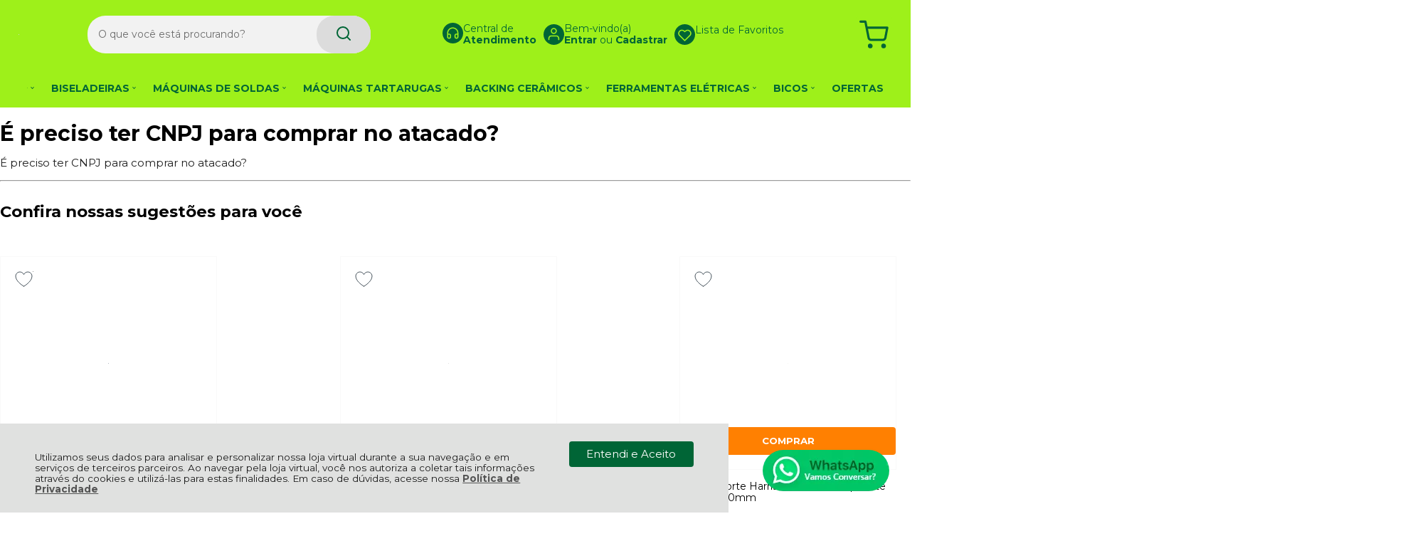

--- FILE ---
content_type: text/html; charset=utf-8
request_url: https://www.loja.soldasbrasil.com.br/preciso-cnpj
body_size: 19945
content:
    <!DOCTYPE html>
    <html lang="pt-br">
    <head>
        <!-- 1. Meta charset e viewport -->
        <base href="/" />
        <meta http-equiv="Content-Type" content="text/html; charset=UTF-8" />
        <title>É preciso ter CNPJ para comprar no atacado? - Loja Soldas Brasil</title>

        <!-- 2. Verificações de site -->
        <meta name="author"	content="Climba Commerce - www.climba.com.br" />
        <meta name="description" content="" />
        <meta name="abstract" content="" />
        <meta name="keywords" content="soldagem, soldas, máquinas de solda, backing cerâmico, bicos de solda" />
        <meta name="robot" content="All" />
        <meta name="rating" content="general" />
        <meta name="distribution" content="global" />
        <meta name="SKYPE_TOOLBAR" content="SKYPE_TOOLBAR_PARSER_COMPATIBLE" />

        <!-- 3. DNS-prefetch: paralelo silencioso -->
        

        <!-- 4. Preconnect: handshake antecipado -->
        <link rel="preconnect" href="https://www.googletagmanager.com" crossorigin>
                    <link rel="preconnect" href="//www.google-analytics.com" crossorigin />
                <link rel="preconnect" href="https://fonts.gstatic.com" crossorigin>
        <link rel="preconnect" href="https://static.app.idcommerce.com.br" crossorigin>
        <link rel="preconnect" href="https://fonts.googleapis.com" crossorigin>
        <link rel="preconnect" href="https://static.loja.soldasbrasil.com.br">

        <!-- 5. Preload: recursos críticos com limite de 5 (exemplo) -->
        <link rel="preload" href="https://fonts.googleapis.com/css2?family=Montserrat:wght@400;500;700&display=swap" as="style" onload="this.onload=null;this.rel='stylesheet'"><noscript><link href="https://fonts.googleapis.com/css2?family=Montserrat:wght@400;500;700&display=swap" rel="stylesheet" type="text/css"></noscript>



        <!-- 6. Stylesheets -->
                    <link href="https://static.app.idcommerce.com.br/common/css_compiled/style.new.css?version=2026-01-22-21-28-46" rel="stylesheet" type="text/css" />
<link href="https://static.app.idcommerce.com.br/common/css_compiled/countdown_timer.css?version=2026-01-22-21-28-46" rel="stylesheet" type="text/css" />
<link href="https://static.app.idcommerce.com.br/common/css_compiled/owl.carousel.css?version=2026-01-22-21-28-46" rel="stylesheet" type="text/css" />
<link href="https://static.app.idcommerce.com.br/common/css_compiled/swiper.min.css?version=2026-01-22-21-28-46" rel="stylesheet" type="text/css" />
<link href="https://static.app.idcommerce.com.br/common/css_compiled/common.library.css?version=2026-01-22-21-28-46" rel="stylesheet" type="text/css" />
<link href="https://static.app.idcommerce.com.br/common/css_compiled/product.list.new.css?version=2026-01-22-21-28-46" rel="stylesheet" type="text/css" />
<link href="https://static.app.idcommerce.com.br/common/css_compiled/barra.promocional2.css?version=2026-01-22-21-28-46" rel="stylesheet" type="text/css" />
<link href="https://static.app.idcommerce.com.br/common/css/sprites.css?2026-01-22-21-28-46" rel="stylesheet" type="text/css" />

        
        <!-- 7. Scripts DEFER da aplicação -->
        <script type="text/javascript">
            PAGE_TYPE = 'preciso-cnpj';
            URL_SESSION = '';
            CURRENT_URL_SITE = 'https://www.loja.soldasbrasil.com.br/';
            CURRENT_CUSTOMER = null;
            PAGE_ASYNC = false;
        </script>

            <link rel="icon" type="image/svg+xml" href="https://static.loja.soldasbrasil.com.br/public/lojasoldasbrasil/imagens/favicon/favicon.svg?a6332" />
    <link rel="icon" type="image/png" href="https://static.loja.soldasbrasil.com.br/public/lojasoldasbrasil/imagens/favicon/favicon-96x96.png?a6332" sizes="96x96" />
    <link rel="manifest" href="https://static.loja.soldasbrasil.com.br/public/lojasoldasbrasil/imagens/favicon/site.webmanifest?a6332" />

<meta name="application-name" content="Loja Soldas Brasil">
<meta name="apple-mobile-web-app-title" content="Loja Soldas Brasil">
<meta name="msapplication-TileColor" content="#48545D">
<link rel="apple-touch-icon" sizes="180x180" href="https://static.loja.soldasbrasil.com.br/public/lojasoldasbrasil/imagens/favicon/apple-touch-icon.png?a6332">
<link rel="shortcut icon" href="https://static.loja.soldasbrasil.com.br/public/lojasoldasbrasil/imagens/favicon/favicon.ico?a6332">
<meta name="theme-color" content="#48545D">
        <script>var Card = {};</script>

                    <script src="https://static.app.idcommerce.com.br/common/js_build/common.external.library.js?version=2026-01-22-21-28-46"  type="text/javascript"></script>
<script src="https://static.app.idcommerce.com.br/common/js_build/common.external.library.extra.js?version=2026-01-22-21-28-46"  type="text/javascript"></script>
<script src="https://static.app.idcommerce.com.br/common/js_build/swiper.min.js?version=2026-01-22-21-28-46"  type="text/javascript"></script>
<script src="https://static.app.idcommerce.com.br/common/js_build/owl.carousel.min.js?version=2026-01-22-21-28-46"  type="text/javascript"></script>
<script src="https://static.app.idcommerce.com.br/common/js_build/layoutmodelo11/js_build/internal.main.layoutmodelo11.js?version=2026-01-22-21-28-46"  type="text/javascript"></script>
<script src="https://static.app.idcommerce.com.br/common/js_build/internal.js?version=2026-01-22-21-28-46"  type="text/javascript"></script>
<script src="https://static.app.idcommerce.com.br/common/js_build/sentry-7.69.0.min.js?version=2026-01-22-21-28-46"  type="text/javascript"></script>
<script src="https://static.app.idcommerce.com.br/dist/js/compled/checkout_catelog.bundle.js?version=2026-01-22-21-28-46"  type="text/javascript"></script>
<script src="https://static.app.idcommerce.com.br/common/js_build/countdown_timer.js?version=2026-01-22-21-28-46"  type="text/javascript"></script>

                
        
        <script type="application/javascript">
    function loadScriptClimba(dependencies, action) {
        if (PAGE_ASYNC) {
            require(dependencies, action);
        } else {
            action();
        }
    }
</script>

        <!-- Gerenciador de Erros javascript -->
        <div class="content-sentry" data-repository-name="lojasoldasbrasil" data-repository-site="https://www.loja.soldasbrasil.com.br"></div>

        <!-- 8. Partytown config -->
        <!-- Adicionar aqui -->

        <meta property="og:image" content="https://static.loja.soldasbrasil.com.br/public/lojasoldasbrasil/imagens/config/dd5adcfc580771ca34beb6c336816c1a.png" /><link rel="image_src" href="https://static.loja.soldasbrasil.com.br/public/lojasoldasbrasil/imagens/config/dd5adcfc580771ca34beb6c336816c1a.png" />
        

        <!-- Inicio Responsive -->
        <meta name="viewport" content="width=device-width, initial-scale=1">

        
            <script async type="text/javascript" src='https://www.googletagmanager.com/gtag/js?id=G-PR62YP29RC'></script>
<script type="text/javascript">
	window.dataLayer = window.dataLayer || [];
    function gtag() {
        dataLayer.push(arguments);
    }
	function gtagEvents(type, eventName, data){
        //https://developers.google.com/tag-manager/ecommerce-ga4?hl=pt-br
        // dataLayer.push({ ecommerce: null });
        // dataLayer.push({
        //     event: eventName,
        //     ecommerce: data
        // });
        dataLayer.push(arguments);
        //https://developers.google.com/tag-platform/tag-manager/web/datalayer?hl=pt-br#reset
        dataLayer.push(function() {
            this.reset();
        })
    }
	gtag('js', new Date());
                gtag('config', 'G-PR62YP29RC');
        gtag('config', 'G-JF5RCD21V4');
</script>
        
        <meta name="google-site-verification" content="crKbI8UdcbMKoLpYxxcSX0ucFAgE_zXGP_gP7iFKWWk" />
        <script type="application/ld+json">
	{"@context":"http:\/\/schema.org\/","@type":"WebSite","url":"https:\/\/www.loja.soldasbrasil.com.br\/","potentialAction":{"@type":"SearchAction","target":{"@type":"EntryPoint","urlTemplate":"https:\/\/www.loja.soldasbrasil.com.br\/procura?procura={procura}"},"query-input":{"@type":"PropertyValueSpecification","valueName":"procura","valueRequired":"http:\/\/schema.org\/True"}}}
</script>
        <script type="application/ld+json">
	{"@context":"http:\/\/schema.org\/","@type":"Organization","name":null,"url":"https:\/\/www.loja.soldasbrasil.com.br\/","logo":"https:\/\/www.loja.soldasbrasil.com.br\/public\/lojasoldasbrasil\/imagens\/config\/thumbs\/a083e4cd67c8257c97df45ad546c68e8.png","address":{"@type":"PostalAddress","streetAddress":"Rua Doutor Luis Arrobas Martins 344","addressLocality":"Capela do Socorro","addressRegion":"SP","postalCode":"04781-000","addressCountry":"BR"},"contactPoint":[{"@type":"ContactPoint","telephone":"+55-(11) 5035-6669","email":"redesociais@soldasbrasil.com.br","contactType":"customer service","availableLanguage":"Portugu\u00eas","areaServed":"BR"},{"@type":"ContactPoint","telephone":"+55-(11) 99573-8591","contactType":"customer service","areaServed":"BR"}],"sameAs":["https:\/\/www.facebook.com\/SoldasBrasilcomercialimportadora","https:\/\/www.instagram.com\/soldasbrasilcomercial\/","https:\/\/br.pinterest.com\/soldasbrasilmoi\/","https:\/\/www.youtube.com\/@soldasbrasil4302"]}
</script>
        <script type="application/ld+json">
	{"@context":"http:\/\/schema.org\/","@type":"LocalBusiness","name":"Loja Soldas Brasil","image":"https:\/\/www.loja.soldasbrasil.com.br\/public\/lojasoldasbrasil\/imagens\/config\/thumbs\/a083e4cd67c8257c97df45ad546c68e8.png","address":{"@type":"PostalAddress","streetAddress":"Rua Doutor Luis Arrobas Martins 344","addressLocality":"Capela do Socorro","addressRegion":"SP","postalCode":"04781-000","addressCountry":"BR"},"telephone":"+55-redesociais@soldasbrasil.com.br"}
</script>
    </head>
    <body>
        <style type="text/css">
            :root {
                        --corPrecoPadrao:#00B22D;--bgFundoTopoPrincipal:#9EF01A;--corBotaoMenuHamburgerMobile:#006536;--corBgBotaoMenuHamburgerMobile:#9EF01A;--corTextoItensTopo:#006536;--corIconesTopo:#006536;--corPadraoMenuSemHover:#9EF01A;--menuCategoriasNivel1:#80CC07;--corTituloCategoriasNivel1:#006536;--corTituloCategoriasNivel1Hover:#FFFFFF;--menuTodasCategoriasNivel1:#9EF01A;--menuTodasCategoriasNivel1Hover:#80CC07;--corTituloTodasCategoriasNivel1:#006536;--corTituloTodasCategoriasNivel1Hover:#FFFFFF;--menuCategoriasNivel2:#80CC07;--corTituloCategoriasNivel2:#006536;--menuCategoriasNivel3:#80CC07;--corTituloCategoriasNivel3Hover:#006536;--corBgBotaoPadrao:#006536;--corTextoBotaoPadrao:#FFFFFF;--corBgBotaoPadrao2:#006536;--corTextoBotaoPadrao2:#FFFFFF;--bgBotaoSlide:#3EB95A;--corPrincipalTitulos:#5F6D78;--bgFundoCampoBusca:#F2F2F2;--bordaBarraPesquisaFocus:#F2F2F2;--corTextoCampoBusca:#6D6D6D;--corTextoCampoBuscaFocus:#6D6D6D;--corTextoPlaceholderInputs:#6D6D6D;--corBgCarrinho:#9EF01A;--corBgCarrinhoHover:#FFFFFF;--corIconeCarrinho:#006536;--corIconeCarrinhoHover:#FFFFFF;--corPrecoResumoCarrinho:#FF8000;--corTituloFiltro:#606062;--corPorcentagemDesconto:#4BA8B0;--corPrecoProdutoListagem:#00B22D;--corTextoPorcentagemDesconto:#FFFFFF;--corBordaItemProdutoListagem:#F9F9F9;--corTextoBotaoQuantidade:#606062;--corFundoBotaoQuantidade:#F4F4F4;--corValorParcelaListagem:#000000;--corValorAntigoProdutoListagem:#868686;--corFundoTagPromocao:#FFC700;--corFundoTagLancamento:#0F4165;--corFundoTagFrete:#818181;--corDesconto:#FFC700;--corTextoTagPromocao:#FFFFFF;--corTextoTagLancamento:#FFFFFF;--corTextoTagFrete:#FFFFFF;--corTextoDesconto:#FFFFFF;--corDestaque:#48545D;--corBgFundoLoja:#FFFFFF;--corBgBotaoComprar:#FF8001;--corBgBotaoComprarHover:#FFAC00;--corBgBotaoComprarActive:#FF6600;--corBotaoFinalizarPedido:#FF8001;--corBotaoFinalizarPedidoHover:#FFAC00;--corBotaoFinalizarPedidoActive:#FF6600;--corPrecoPadraoProdutoDetalhes:#00B22D;--corValorParcelaNumeroParcela:#000000;--corPrecoComDescontoProdutoDetalhes:#000000;--corPercetualDescontoDetalhesProduto:#000000;--corPercentualDescontoProdutoDetalhes:#48545D;--tituloProdutoDetalhes:#232227;--corTituloInternoDetalhesProduto:#606062;--corTextoAvisoEstoque:#232227;--corBgAvisoEstoque:#EDEDED;--corBgTopo:#FFFFFF;--corBordaTopo:#9EF01A;--corTextoLabelTopo:#606062;--corTextoNumeroHeader:#606062;--corBordaFreteSelecionado:#606062;--corTextoFrete:#606062;--corPagamentoSelecionado:#606062;--textoBotaoVerTodos:#ffffff;--textoBotaoVerTodosHover:#75828C;--textoBotaoVerTodosActive:#48545D;--corFundoBarraLead:#9EF01A;--corTextoBarraLead:#006536;--corSubtitulosRodape:#525252;--corIconesRodape:#525252;--corIconesMenuMobile:#525252;--corBlocoRodape:#F9F9F9;--corFundoRodape:#FFFFFF;--corTexto:#606062;--corFundoBarraFreteCapa:#FFFFFF;--corIconeBarraFreteCapa:#28A54C;--corTextosBarraFreteCapa:#5F6D78;--corTitulosComponentesPaginaInicial:#5F6D78;--corFundoTitulosComponentesPaginaInicial:#FFFFFF;--heightTop:96px;--maxWidthIconCart:41px;--maxHeightIconCart:41px; --bgStore: none; --inputBorderRadius: 4px;                                                                                                                                                                                                                                                                                                                                                                                                                                                                                                                                                                                                                                                                                                                                                                                                                                                                                                                                                                                                                                                                                                                                                                                                                                                                                                                                                                                                                                                                                                                                                                                                                                                                                                                                                                                                                                                                                                                                                                                                                                                                                                                                                                                                                                                                                                                                                                                                                                                                                                                                                                                                                                                                                                                                                                                                                                                                                                                                                                                                                                                                                                                                                                                                                                                                                                                                                                                                                                                                                                                                                                                                                                                                                                                                                                                                                                                                                                                                                                                                                                                                                                                                                                                                                                                                                                                                                                                                                                                                                                                                                                                                                                                                                                                                                                                                                                                                                                                                                                                                                                                                                                                                                                                                                                                                                                                                                                                                                                                                                                                                                                                                                                                                                                                                                                                                                                                                                                                                    --heightPromotionalBar: 20px;
            --heightPromotionalBarMobile: 20px;
                                    --fontWeightMenuNavigation: bold;
                            --fontPadraoConfig: 'Montserrat';
                    }
        :root{--cor-texto: #606062;--corTexto: #606062;--cor-destaque: #48545D;--corDestaque: #48545D;--corBgBotaoComprar: #FF8001;--corBgBotaoComprarHover: #FFAC00;--corBgBotaoComprarActive: #FF6600;--corBgBotaoMenuHamburgerMobile: #9EF01A;--corBotaoMenuHamburgerMobile: #006536;--corBgBotaoPadrao: #006536;--corBgBotaoPadraoHover: #009851;--corBgBotaoPadraoActive: #00321b;--corTextoBotaoPadrao: #FFFFFF;--corTextoBotaoPadraoHover: #FFFFFF;--corTextoBotaoPadraoActive: #FFFFFF;--corBgBotaoPadrao2: #006536;--corBgBotaoPadrao2Hover: #009851;--corBgBotaoPadrao2Active: #00321b;--corPrincipalTitulos: #5F6D78;--corPrecoPadrao: #00B22D;--corPrecoResumoCarrinho: #FF8000;--corBg: #F5F6F8;--corHeader: #F7F7F7;--corTextoHeader: #4F4F4F;--corBgTopo: #FFFFFF;--corBordaTopo: #9EF01A;--corTextoLabelTopo: #606062;--corBackgroundPrecoPromocionalQuantidade: #1b2024;--corVezesListagem: #000000;--corBotaoFinalizarPedido: #FF8001;--corBotaoFinalizarPedidoHover: #FFAC00;--corBotaoFinalizarPedidoActive: #FF6600;--corTextoPorcentagemDesconto: #FFFFFF;--corTextoTagFrete: #FFFFFF;--corFundoTagFrete: #818181;--corFundoTagPromocao: #FFC700;--corTextoTagPromocao: #FFFFFF;--corTextoTagLancamento: #FFFFFF;--corFundoTagLancamento: #0F4165;--corTextoContrasteCorDestaque: #FFFFFF;--corPrecoPadraoProdutoDetalhes: #00B22D;--corValorParcelaNumeroParcela: #000000;--corPercetualDescontoDetalhesProduto: #000000;--corPrecoComDescontoProdutoDetalhes: #000000;--corPrecoProdutoListagem: #00B22D;--corValorParcelaListagem: #000000;--corValorBoletoListagem: #868686;--paddingBadgeDescontoProdutoDetalhes: 0 5px;--borderRadiusBadgeProdutoDetalhes: 0px;--tamanhoFonteBadageProdutoDetalhes: 1em;--corDesconto: #FFC700;--corTextoDesconto: #FFFFFF;--tamanhoFontGeralBoxPrecoProduto: 1em;--vendeProdutoAtacado: false;--tamanhoFontValorProdutoDestaque: 2em;--corPrecoAtualProdutoDetalhes: #48545D;--negritoPrecoBoleto: true;--bgPrecoAtacadoDetalhes: #48545D;--corPrecoAtacado: #4C4C4C;--corTextoBg: #444;--corFundoSeparadorPassosDaCompraMobile: #D6D6D6;--corFundoSVGPassosDaCompraMobile: #D6D6D6;--exibirCampoInserirCupomDescontoCheckout: true;--bgTopoContentPadrao: none;--corTextoNumeroHeader: #606062;--corBordaFreteSelecionado: #606062;--corTextoFrete: #606062;--permiteAgendamentoEntrega: false;--bordaTopo: 4px solid;--corPagamentoSelecionado: #606062;--tituloProdutoDetalhes: #232227;--corTituloInternoDetalhesProduto: #606062;--corValorParcelaNumeroParcela: #000000;--corPrecoComDescontoProdutoDetalhes: #000000;--colorBorderOutline: #006536;--corPassoCompra: #48545D;--corFundoBarraLead: #9EF01A;--corTextoBarraLead: #006536;--corTextoAvisoEstoque: #232227;--corBgAvisoEstoque: #EDEDED;--backgroundTopCheckoutDark: none;--backgroundTopCheckoutBright: inline-block;--corFundoVerTodos: #006536;--corFundoVerTodosHover: #009851;--corFundoVerTodosActive: #00321b;--corTextoVerTodos: #FFFFFF;--bgFundoTopoPrincipal: #9EF01A;--corPorcentagemDesconto: #4BA8B0;--corBordaImagemProdutoListagem: #BBBBBB;--corHoverBordaImagemProdutoListagem: #A4A4A4;--bgFundoTotalMenu: #111111;--menuCategoriasNivel1: #80CC07;--menuTodasCategoriasNivel1: #9EF01A;--corTituloTodasCategoriasNivel1: #006536;--corTituloTodasCategoriasNivel1Hover: #FFFFFF;--corTituloCategoriasListaTodosNivel2Hover: #FFFFFF;--menuCategoriasNivel2: #80CC07;--corTituloCategoriasNivel2: #006536;--corTituloCategoriasNivel1Hover: #FFFFFF;--corTituloCategoriasNivel2Hover: #FFFFFF;--menuCategoriasNivel3: #80CC07;--corTituloCategoriasNivel3Hover: #006536;--corSubtitulosRodape: #525252;--corBlocoRodape: #F9F9F9;--corFundoBarraFreteCapa: #FFFFFF;--corIconeBarraFreteCapa: #28A54C;--corTextosBarraFreteCapa: #5F6D78;--corBordaAutoComplete: #ccc;--textoBotaoVerTodos: #ffffff;--textoBotaoVerTodosHover: #75828C;--textoBotaoVerTodosActive: #48545D;--corBgCarrinho: #9EF01A;--corBgCarrinhoHover: #FFFFFF;--corIconeCarrinho: #006536;--corIconeCarrinhoHover: #FFFFFF;--bgFundoCampoBusca: #F2F2F2;--bordaBarraPesquisaFocus: #F2F2F2;--corTextoCampoBusca: #6D6D6D;--corTextoCampoBuscaFocus: #6D6D6D;--bgBotaoSlide: #3EB95A;--corTextoBotaoPadrao2: #FFFFFF;--alturaBadgeProdutoDetalhes: 25px;--corPadraoMenuSemHover: #9EF01A;--corBgBarraScroll: #FFFFFF;--corNumeroPedidoFinalizar: #0C8DC3;--corTexto: #606062;--corBgNeutro: #EFF3F8}
        </style>

    <style type="text/css">
        .slider-principal.full .owl-dots .owl-dot, .slider-principal.full .owl-pagination .owl-page {
    border-radius: 50%;
}
.model5 .item-drop-top .title, .model5 .item-drop-top .title a {
	color: #006536;
}

.title-with-counter.model4 .component-title-model4,
.title-with-counter.model4 .contador-ofertas .box-timer .box-background,
.title-with-counter.model4 .contador-ofertas .box-timer .label,
.additional-text.cor-destaque {
    color: #006536 !important;
}

.title-with-counter .contador-ofertas .box-timer .box-background:before {
	background: #006536;
}

.link-barra-frete-gratis .content-svg {
    text-align: -webkit-center;
}

@media (min-width: 1001px){
.list-menu-navigation {
    font-size: 14px;
}
}

    </style>







<div class="snap-drawers">
	 <div class="snap-drawer snap-drawer-left">
 		<div class="drawer-inner">
			
			<div id="content-header-usuario-logado-async">
			    <div class="minha-conta-mobile">
	<a href="https://www.loja.soldasbrasil.com.br/minha-conta" title="Link Minha Conta" class="link-minha-conta">
		<span class="icone-usuario sprite_common-icone-perfil-menu"></span>
		<span class="icone-acessar-perfil sprite_common-icone-acessar-perfil"></span>
		<span class="table">
			<span class="table-cell">
				<span class="nome">Olá Visitante!</span>
				<span class="mensagem">Acesse sua conta e pedidos</span>
			</span>
		</span>
	</a>
</div>
			</div>
			
			<div class="menu-categoria-mobile"></div>

			<ul class="links-gerais-topo">
	<li class="first pagina-inicial">
        <a alt="Página Inicial" title="Página Inicial" href="/">Página Inicial</a>
    </li>
        <li class="link-quem-somos">
        <a alt="Quem Somos" title="Quem Somos" href="/quem-somos">Quem Somos</a>
    </li>

	
	<li class="link-como-comprar">
        <a alt="Como Comprar" title="Como Comprar" href="/como-comprar">Como Comprar</a>
    </li>
	<li class="link-fale-conosco">
        <a alt="Fale Conosco" title="Fale Conosco" href="/fale-conosco">Fale Conosco</a>
    </li>
                    <li class="link-lista-de-favoritos">
            <a href="https://www.loja.soldasbrasil.com.br/minha-conta/lista-de-favoritos">Lista de Favoritos</a>
        </li>
    </ul>
			<ul class="listagem-redes-sociais menu-responsive">
			<li class="facebook">
			<a href="https://www.facebook.com/SoldasBrasilcomercialimportadora" title="Facebook" target="_blank">
                <svg class="icon ">
    <use xlink:href="/public/lojasoldasbrasil/imagens/sprite/default_sprite.svg?version=347f7158c0b15224bf048fe24c3f4b222024-05-17#social-facebook"></use>
</svg>

			</a>
		</li>
				<li class="instagram">
			<a href="https://www.instagram.com/soldasbrasilcomercial/" title="Instagram" target="_blank">
                <svg class="icon ">
    <use xlink:href="/public/lojasoldasbrasil/imagens/sprite/default_sprite.svg?version=347f7158c0b15224bf048fe24c3f4b222024-05-17#social-instagram"></use>
</svg>

			</a>
		</li>
				<li class="youtube">
			<a href="https://www.youtube.com/@soldasbrasil4302" title="Youtube" target="_blank">
                <svg class="icon ">
    <use xlink:href="/public/lojasoldasbrasil/imagens/sprite/default_sprite.svg?version=347f7158c0b15224bf048fe24c3f4b222024-05-17#social-youtube"></use>
</svg>

			</a>
		</li>
					<li class="twitter">
			<a href="https://br.pinterest.com/soldasbrasilmoi/" title="Pinterest" target="_blank">
                <svg class="icon ">
    <use xlink:href="/public/lojasoldasbrasil/imagens/sprite/default_sprite.svg?version=347f7158c0b15224bf048fe24c3f4b222024-05-17#social-pinterest"></use>
</svg>

			</a>
		</li>
						<li class="tiktok">
			<a href="https://www.tiktok.com/@soldas.brasilcomercial" title="Tiktok" target="_blank">
                <svg class="icon ">
    <use xlink:href="/public/lojasoldasbrasil/imagens/sprite/default_sprite.svg?version=347f7158c0b15224bf048fe24c3f4b222024-05-17#social-tiktok"></use>
</svg>

			</a>
		</li>
	</ul>
 		</div>
	</div>
	<div class="snap-drawer snap-drawer-right">
    <div>
        <div class="drawer-inner">
            <div class="filtre-sua-pesquisa">
                <span id="close-filtro" class="background-cor-destaque">x</span>
                <span class="label-filtro-pesquisa cor-destaque">
                    Filtre sua Pesquisa:
                </span>
            </div>
            <div class="filtro-listagem-produto-menu"></div>
        </div>
    </div>
 </div></div>



<div id="popup-lgpd" style="background: #E0E1E0;" class="posicao-1 ">
    <div class="content-padrao">
        <div class="bloco-texto-popup">
            <p class="ckeditor-css">Utilizamos seus dados para analisar e personalizar nossa loja virtual durante a sua navega&ccedil;&atilde;o e em servi&ccedil;os de terceiros parceiros. Ao navegar pela loja virtual, voc&ecirc; nos autoriza a coletar tais informa&ccedil;&otilde;es atrav&eacute;s do cookies e utiliz&aacute;-las para estas finalidades. Em caso de d&uacute;vidas, acesse nossa&nbsp;<a href="https://www.loja.soldasbrasil.com.br/politica-de-privacidade">Pol&iacute;tica de Privacidade </a></p>

        </div>
        <span class="entrar-saudacao botao" onclick="acceptPopupLgpd()">Entendi e Aceito</span>
    </div>
</div>
<script type="text/javascript">
    if (typeof require === 'function') {
        require(['helper'], function() {
            showPopupLgpd();
        });
    } else {
        showPopupLgpd();
    }

    function showPopupLgpd() {
        if(!readCookieClimba('climba_popup_lgpd_accepted')){
            document.getElementById('popup-lgpd').classList.add('show');
        }
    }

</script>

<!-- Essa div está sendo fechada no arquivo custom/custom_rodape.html  -->
<div 
    id="content" 
    class="
        content 
        main-content 
        snap-content 
        internal
                 fixed fixed-mobile"
    data-modelo="11"
    >

    <div class="clear"></div><section class="main-header fixed fixed-mobile model5">
    
    <header>
        <div class="default-content">
            <div class="content-header model5">
                
                <a href="/" class="top-log">
                            <img src="https://static.loja.soldasbrasil.com.br/public/lojasoldasbrasil/imagens/tema/config_tema/logos/thumbs/860c55ebe694c4ce6a87d91e9c87ab8a-opt.png" srcset="https://static.loja.soldasbrasil.com.br/public/lojasoldasbrasil/imagens/tema/config_tema/logos/860c55ebe694c4ce6a87d91e9c87ab8a-opt.png 2x" title="Loja Soldas Brasil" class="" loading="eager" fetchpriority="high" width="1px" height="1px"/>
                </a>

                <form class="search-form search-auto-complete" data-auto-complete-url="https://www.loja.soldasbrasil.com.br/" data-auto-complete-class="search-form" method="get" action="https://www.loja.soldasbrasil.com.br/procura" onsubmit="return trackEvent('Pesquisa de Produtos', 'Buscar', 'Topo', '', validaProcura(), false)">
    <input	type="text" name="procura" class="input-search" placeholder="O que você está procurando?"/>
    <button class="search-button" value="Buscar" type="submit" aria-label="Encontre o produto que procura.">
        <span class="description">
            Buscar
        </span>
        <svg class="icon ">
    <use xlink:href="/public/lojasoldasbrasil/imagens/sprite/default_sprite.svg?version=347f7158c0b15224bf048fe24c3f4b222024-05-17#magnifying-glass"></use>
</svg>

    </button>
        
</form>


                

                <div class="group-items-drop-top">
                    <div class="button-store-services item-drop-top">
    <a href="/fale-conosco" class="link-store-service">
        <svg class="icon ">
    <use xlink:href="/public/lojasoldasbrasil/imagens/sprite/default_sprite.svg?version=347f7158c0b15224bf048fe24c3f4b222024-05-17#headset"></use>
</svg>

                    <span class="title">
                Central de<br><b>Atendimento</b>
            </span>
                    </a>
    <div class="drop-atendimento central-de-atendimento">
	<div class="content-central-atendimento">
			<div class="telefone-atendimento item-drop-atendimento">
        <svg class="icon ">
    <use xlink:href="/public/lojasoldasbrasil/imagens/sprite/default_sprite.svg?version=347f7158c0b15224bf048fe24c3f4b222024-05-17#phones"></use>
</svg>

        <span class="numero">
    		(11) 5035-6669
        </span>
	</div>
		
			<a href="https://api.whatsapp.com/send?phone=5511995738591&text=Ol%C3%A1,%20voc%C3%AA%20pode%20me%20ajudar?" title="Clique aqui para entrar em contato conosco via Whatsapp" target="_blank" class="telefone-whatsapp item-drop-atendimento">
        <svg class="icon ">
    <use xlink:href="/public/lojasoldasbrasil/imagens/sprite/default_sprite.svg?version=347f7158c0b15224bf048fe24c3f4b222024-05-17#whatsapp"></use>
</svg>

		<span class="descricao">(11) 99573-8591</span>
	</a>
		
			<a href="mailto:redesociais@soldasbrasil.com.br" class="email-atendimento item-drop-atendimento">
        <svg class="icon ">
    <use xlink:href="/public/lojasoldasbrasil/imagens/sprite/default_sprite.svg?version=347f7158c0b15224bf048fe24c3f4b222024-05-17#mail"></use>
</svg>

        <span class="descricao">
    		redesociais@soldasbrasil.com.br
        </span>
	</a>
		
				
				
				
				
		<ul class="listagem-redes-sociais header">
			<li class="facebook">
			<a href="https://www.facebook.com/SoldasBrasilcomercialimportadora" title="Facebook" target="_blank">
                <svg class="icon ">
    <use xlink:href="/public/lojasoldasbrasil/imagens/sprite/default_sprite.svg?version=347f7158c0b15224bf048fe24c3f4b222024-05-17#social-facebook"></use>
</svg>

			</a>
		</li>
				<li class="instagram">
			<a href="https://www.instagram.com/soldasbrasilcomercial/" title="Instagram" target="_blank">
                <svg class="icon ">
    <use xlink:href="/public/lojasoldasbrasil/imagens/sprite/default_sprite.svg?version=347f7158c0b15224bf048fe24c3f4b222024-05-17#social-instagram"></use>
</svg>

			</a>
		</li>
				<li class="youtube">
			<a href="https://www.youtube.com/@soldasbrasil4302" title="Youtube" target="_blank">
                <svg class="icon ">
    <use xlink:href="/public/lojasoldasbrasil/imagens/sprite/default_sprite.svg?version=347f7158c0b15224bf048fe24c3f4b222024-05-17#social-youtube"></use>
</svg>

			</a>
		</li>
					<li class="twitter">
			<a href="https://br.pinterest.com/soldasbrasilmoi/" title="Pinterest" target="_blank">
                <svg class="icon ">
    <use xlink:href="/public/lojasoldasbrasil/imagens/sprite/default_sprite.svg?version=347f7158c0b15224bf048fe24c3f4b222024-05-17#social-pinterest"></use>
</svg>

			</a>
		</li>
						<li class="tiktok">
			<a href="https://www.tiktok.com/@soldas.brasilcomercial" title="Tiktok" target="_blank">
                <svg class="icon ">
    <use xlink:href="/public/lojasoldasbrasil/imagens/sprite/default_sprite.svg?version=347f7158c0b15224bf048fe24c3f4b222024-05-17#social-tiktok"></use>
</svg>

			</a>
		</li>
	</ul>
	</div>
</div></div>


                    <div class="button-user-center item-drop-top template-saudacao-usuario-topo">
        <span class="user-top">
                    <svg class="icon ">
    <use class="profile" xlink:href="/public/lojasoldasbrasil/imagens/sprite/default_sprite.svg?version=347f7158c0b15224bf048fe24c3f4b222024-05-17#profile"></use>
</svg>

            <span class="title">
                Bem-vindo(a) <br>
                <b><a href="https://www.loja.soldasbrasil.com.br/login">Entrar</a></b> ou <b><a href="https://www.loja.soldasbrasil.com.br/cadastro">Cadastrar</a></b>
            </span>
            </span>
<div class="drop-saudacao">
    <ul class="menu-minha-conta">
    <li class="item-minha-conta usuario">
                    <a href="https://www.loja.soldasbrasil.com.br/login" class="entrar-saudacao">Entrar</a>
            </li>
        <li class="item-minha-conta meus-pedidos">
		<a href="https://www.loja.soldasbrasil.com.br/minha-conta/meus-pedidos" class="meus-pedidos" style="" title="Meus Pedidos"  ><span class='nome'>Meus <span class='destaque'>Pedidos</span></span></a>
	</li>
	<li class="item-minha-conta first">
		<a href="https://www.loja.soldasbrasil.com.br/minha-conta" class="minha-conta" style="" title="Minha Conta"  ><span class='nome'>Minha <span class='destaque'>Conta</span></span></a>
	</li>
</ul>
</div>

</div>

                    <div class="button-favorite item-drop-top">
    <a href="/minha-conta/lista-de-favoritos" class="link-store-service">
        <svg class="icon ">
    <use xlink:href="/public/lojasoldasbrasil/imagens/sprite/default_sprite.svg?version=347f7158c0b15224bf048fe24c3f4b222024-05-17#heart"></use>
</svg>

                    <span class="title">
                Lista de Favoritos
            </span>
            </a>
</div>

                </div>

                <div class="button-cart botao-carrinho">
    <a class="link-cart" href="https://www.loja.soldasbrasil.com.br/carrinho" aria-label="Abrir carrinho">
        <svg class="icon ">
    <use xlink:href="/public/lojasoldasbrasil/imagens/sprite/default_sprite.svg?version=347f7158c0b15224bf048fe24c3f4b222024-05-17#cart"></use>
</svg>

        <span class="itens-carrinho"></span>
    </a>
    <div class="resumo-carrinho-modal">
    <div class="carrinho-itens-hover">
        <span class="seu-carrinho-vazio">Seu carrinho ainda<br /> está vazio  :(</span>
        <span class="navegue-pela-loja">Navegue pela loja e encontre os<br /> produtos que você procura.</span>
    </div>
</div>
</div>


                <button class="button-open-menu open-left" value="Abrir Menu Mobile" aria-label="Abrir Menu">
                    <svg class="icon ">
    <use xlink:href="/public/lojasoldasbrasil/imagens/sprite/default_sprite.svg?version=347f7158c0b15224bf048fe24c3f4b222024-05-17#hamburger"></use>
</svg>

                </button>
            </div>
        </div>
    </header>

    <nav class="">
	<div class=" default-content justify">
    <ul class="list-menu-navigation delay">
                    
    <style type="text/css">
        @media(min-width: 1001px) {
            .menu-item.lista-todas.item1.alinhamento-drop-direita.item-drop #menu-secoes > .menu-lateral > ul {
                column-count: 4;
            }
                            .menu-item.lista-todas.item1.alinhamento-drop-direita.item-drop > #menu-secoes {
                    width: 932px;
                }
                    }
    </style>
<li class="menu-item lista-todas item1 alinhamento-drop-direita item-drop">
        <a href="https://www.loja.soldasbrasil.com.br/#" class="link-menu-item">
        <span class="description">
            <img alt="" title="" src="https://static.loja.soldasbrasil.com.br/public/lojasoldasbrasil/imagens/menu_navegacao/e72e716f73a248e793f3b9a7f9956787.png" class="img-menu-navegacao" loading="lazy" fetchpriority="auto" width="1px" height="1px"/>
        </span>
        <svg class="icon ">
    <use xlink:href="/public/lojasoldasbrasil/imagens/sprite/default_sprite.svg?version=347f7158c0b15224bf048fe24c3f4b222024-05-17#arrow-right"></use>
</svg>

    </a>
    
<ul class="has-columns">

    
        
        
                                        
            <li  class="lateral-icone1 lateral-icones ">
                <a class="" href="https://www.loja.soldasbrasil.com.br/abrasivos/c/163">
                    Abrasivos

    <svg class="icon ">
    <use xlink:href="/public/lojasoldasbrasil/imagens/sprite/default_sprite.svg?version=347f7158c0b15224bf048fe24c3f4b222024-05-17#arrow-right"></use>
</svg>

                </a>

                
            </li>
        
                                        
            <li  class="lateral-icone2 lateral-icones ">
                <a class="" href="https://www.loja.soldasbrasil.com.br/acessorios-de-soldas/c/221">
                    Acessórios de Soldas

    <svg class="icon ">
    <use xlink:href="/public/lojasoldasbrasil/imagens/sprite/default_sprite.svg?version=347f7158c0b15224bf048fe24c3f4b222024-05-17#arrow-right"></use>
</svg>

                </a>

                
            </li>
        
                                        
            <li  class="lateral-icone3 lateral-icones ">
                <a class="" href="https://www.loja.soldasbrasil.com.br/alinhadores-de-tubos-e-flanges/c/150">
                    Alinhadores de Tubos e Flanges

    <svg class="icon ">
    <use xlink:href="/public/lojasoldasbrasil/imagens/sprite/default_sprite.svg?version=347f7158c0b15224bf048fe24c3f4b222024-05-17#arrow-right"></use>
</svg>

                </a>

                
            </li>
        
                                        
            <li  class="lateral-icone4 lateral-icones ">
                <a class="" href="https://www.loja.soldasbrasil.com.br/backing-ceramico/c/184">
                    Backing Cerâmico

    <svg class="icon ">
    <use xlink:href="/public/lojasoldasbrasil/imagens/sprite/default_sprite.svg?version=347f7158c0b15224bf048fe24c3f4b222024-05-17#arrow-right"></use>
</svg>

                </a>

                
            </li>
        
                                        
            <li  class="lateral-icone5 lateral-icones ">
                <a class="" href="https://www.loja.soldasbrasil.com.br/bicos/c/119">
                    Bicos

    <svg class="icon ">
    <use xlink:href="/public/lojasoldasbrasil/imagens/sprite/default_sprite.svg?version=347f7158c0b15224bf048fe24c3f4b222024-05-17#arrow-right"></use>
</svg>

                </a>

                
            </li>
        
                                        
            <li  class="lateral-icone6 lateral-icones ">
                <a class="" href="https://www.loja.soldasbrasil.com.br/biseladeiras/c/217">
                    Biseladeiras

    <svg class="icon ">
    <use xlink:href="/public/lojasoldasbrasil/imagens/sprite/default_sprite.svg?version=347f7158c0b15224bf048fe24c3f4b222024-05-17#arrow-right"></use>
</svg>

                </a>

                
            </li>
        
                                        
            <li  class="lateral-icone7 lateral-icones ">
                <a class="" href="https://www.loja.soldasbrasil.com.br/cavaletes-para-tubos/c/182">
                    Cavaletes para Tubos

    <svg class="icon ">
    <use xlink:href="/public/lojasoldasbrasil/imagens/sprite/default_sprite.svg?version=347f7158c0b15224bf048fe24c3f4b222024-05-17#arrow-right"></use>
</svg>

                </a>

                
            </li>
        
                                        
            <li  class="lateral-icone8 lateral-icones ">
                <a class="" href="https://www.loja.soldasbrasil.com.br/consumiveis-de-solda/c/183">
                    Consumíveis de Solda

    <svg class="icon ">
    <use xlink:href="/public/lojasoldasbrasil/imagens/sprite/default_sprite.svg?version=347f7158c0b15224bf048fe24c3f4b222024-05-17#arrow-right"></use>
</svg>

                </a>

                
            </li>
        
                                        
            <li  class="lateral-icone9 lateral-icones ">
                <a class="" href="https://www.loja.soldasbrasil.com.br/equipamento-protecao/c/262">
                    Equipamento Proteção

    <svg class="icon ">
    <use xlink:href="/public/lojasoldasbrasil/imagens/sprite/default_sprite.svg?version=347f7158c0b15224bf048fe24c3f4b222024-05-17#arrow-right"></use>
</svg>

                </a>

                
            </li>
        
                                        
            <li  class="lateral-icone10 lateral-icones ">
                <a class="" href="https://www.loja.soldasbrasil.com.br/ferramentas/c/269">
                    Ferramentas

    <svg class="icon ">
    <use xlink:href="/public/lojasoldasbrasil/imagens/sprite/default_sprite.svg?version=347f7158c0b15224bf048fe24c3f4b222024-05-17#arrow-right"></use>
</svg>

                </a>

                
            </li>
        
                                        
            <li  class="lateral-icone11 lateral-icones ">
                <a class="" href="https://www.loja.soldasbrasil.com.br/ferramentas-bateria/c/144">
                    Ferramentas Bateria

    <svg class="icon ">
    <use xlink:href="/public/lojasoldasbrasil/imagens/sprite/default_sprite.svg?version=347f7158c0b15224bf048fe24c3f4b222024-05-17#arrow-right"></use>
</svg>

                </a>

                
            </li>
        
                                        
            <li  class="lateral-icone12 lateral-icones ">
                <a class="" href="https://www.loja.soldasbrasil.com.br/ferramentas-eletricas/c/132">
                    Ferramentas elétricas

    <svg class="icon ">
    <use xlink:href="/public/lojasoldasbrasil/imagens/sprite/default_sprite.svg?version=347f7158c0b15224bf048fe24c3f4b222024-05-17#arrow-right"></use>
</svg>

                </a>

                
            </li>
        
                                        
            <li  class="lateral-icone13 lateral-icones ">
                <a class="" href="https://www.loja.soldasbrasil.com.br/inspecoes/c/156">
                    Inspeções

    <svg class="icon ">
    <use xlink:href="/public/lojasoldasbrasil/imagens/sprite/default_sprite.svg?version=347f7158c0b15224bf048fe24c3f4b222024-05-17#arrow-right"></use>
</svg>

                </a>

                
            </li>
        
                                        
            <li  class="lateral-icone14 lateral-icones ">
                <a class="" href="https://www.loja.soldasbrasil.com.br/kits/c/257">
                    Kits

    <svg class="icon ">
    <use xlink:href="/public/lojasoldasbrasil/imagens/sprite/default_sprite.svg?version=347f7158c0b15224bf048fe24c3f4b222024-05-17#arrow-right"></use>
</svg>

                </a>

                
            </li>
        
                                        
            <li  class="lateral-icone15 lateral-icones ">
                <a class="" href="https://www.loja.soldasbrasil.com.br/macaricos/c/108">
                    Maçaricos

    <svg class="icon ">
    <use xlink:href="/public/lojasoldasbrasil/imagens/sprite/default_sprite.svg?version=347f7158c0b15224bf048fe24c3f4b222024-05-17#arrow-right"></use>
</svg>

                </a>

                
            </li>
        
                                        
            <li  class="lateral-icone16 lateral-icones ">
                <a class="" href="https://www.loja.soldasbrasil.com.br/maquinas-tartarugas/c/113">
                    Máquinas Tartarugas

    <svg class="icon ">
    <use xlink:href="/public/lojasoldasbrasil/imagens/sprite/default_sprite.svg?version=347f7158c0b15224bf048fe24c3f4b222024-05-17#arrow-right"></use>
</svg>

                </a>

                
            </li>
        
                                        
            <li  class="lateral-icone17 lateral-icones ">
                <a class="" href="https://www.loja.soldasbrasil.com.br/maquinas-de-plasma/c/242">
                    Máquinas de Plasma

    <svg class="icon ">
    <use xlink:href="/public/lojasoldasbrasil/imagens/sprite/default_sprite.svg?version=347f7158c0b15224bf048fe24c3f4b222024-05-17#arrow-right"></use>
</svg>

                </a>

                
            </li>
        
                                        
            <li  class="lateral-icone18 lateral-icones ">
                <a class="" href="https://www.loja.soldasbrasil.com.br/maquinas-de-soldas/c/102">
                    Máquinas de Soldas

    <svg class="icon ">
    <use xlink:href="/public/lojasoldasbrasil/imagens/sprite/default_sprite.svg?version=347f7158c0b15224bf048fe24c3f4b222024-05-17#arrow-right"></use>
</svg>

                </a>

                
            </li>
        
                                        
            <li  class="lateral-icone19 lateral-icones ">
                <a class="" href="https://www.loja.soldasbrasil.com.br/pintura/c/237">
                    Pintura

    <svg class="icon ">
    <use xlink:href="/public/lojasoldasbrasil/imagens/sprite/default_sprite.svg?version=347f7158c0b15224bf048fe24c3f4b222024-05-17#arrow-right"></use>
</svg>

                </a>

                
            </li>
        
                                        
            <li  class="lateral-icone20 lateral-icones ">
                <a class="" href="https://www.loja.soldasbrasil.com.br/reguladores/c/185">
                    Reguladores

    <svg class="icon ">
    <use xlink:href="/public/lojasoldasbrasil/imagens/sprite/default_sprite.svg?version=347f7158c0b15224bf048fe24c3f4b222024-05-17#arrow-right"></use>
</svg>

                </a>

                
            </li>
        
                                        
            <li  class="lateral-icone21 lateral-icones ">
                <a class="" href="https://www.loja.soldasbrasil.com.br/sistema-de-purga/c/125">
                    Sistema de Purga

    <svg class="icon ">
    <use xlink:href="/public/lojasoldasbrasil/imagens/sprite/default_sprite.svg?version=347f7158c0b15224bf048fe24c3f4b222024-05-17#arrow-right"></use>
</svg>

                </a>

                
            </li>
        
                                        
            <li  class="lateral-icone22 lateral-icones ">
                <a class="" href="https://www.loja.soldasbrasil.com.br/tochas-de-soldas-mig/c/181">
                    Tochas de Soldas MIG

    <svg class="icon ">
    <use xlink:href="/public/lojasoldasbrasil/imagens/sprite/default_sprite.svg?version=347f7158c0b15224bf048fe24c3f4b222024-05-17#arrow-right"></use>
</svg>

                </a>

                
            </li>
        
                                        
            <li  class="lateral-icone23 lateral-icones ">
                <a class="" href="https://www.loja.soldasbrasil.com.br/tochas-tig/c/161">
                    Tochas de Soldas TIG

    <svg class="icon ">
    <use xlink:href="/public/lojasoldasbrasil/imagens/sprite/default_sprite.svg?version=347f7158c0b15224bf048fe24c3f4b222024-05-17#arrow-right"></use>
</svg>

                </a>

                
            </li>
            </ul>
</li>

                    <li title="Ver todos" class="menu-item item2 alinhamento-drop-direita item-drop">
        <a href="https://www.loja.soldasbrasil.com.br/biseladeiras/c/217" class="link-menu-item">
        <span class="description">
            BISELADEIRAS

        </span>
		<svg class="icon ">
    <use xlink:href="/public/lojasoldasbrasil/imagens/sprite/default_sprite.svg?version=347f7158c0b15224bf048fe24c3f4b222024-05-17#arrow-right"></use>
</svg>

    </a>
            <ul class="">

            
                
                
                                                                
                    <li class="lateral-icone1 lateral-icones ">
                        <a class="" href="https://www.loja.soldasbrasil.com.br/biseladeiras/biseladeiras-a-frio/c/220" title="Biseladeiras à Frio">
                            Biseladeiras à Frio

                        </a>
                                            </li>
                
                                                                
                    <li class="lateral-icone2 lateral-icones ">
                        <a class="" href="https://www.loja.soldasbrasil.com.br/biseladeiras/oxi-corte/c/218" title="Oxi - Corte">
                            Oxi - Corte

                        </a>
                                            </li>
                                <li class="ver-todos-link-menu">
                    <a class="ver-todos" title="Ver todos" href="https://www.loja.soldasbrasil.com.br/biseladeiras/c/217">
	Ver todos
</a>                </li>
                    </ul>
    </li>

                    <li title="Ver todos" class="menu-item item3 alinhamento-drop-direita item-drop">
        <a href="https://www.loja.soldasbrasil.com.br/maquinas-de-soldas/c/102" class="link-menu-item">
        <span class="description">
            MÁQUINAS DE SOLDAS
        </span>
		<svg class="icon ">
    <use xlink:href="/public/lojasoldasbrasil/imagens/sprite/default_sprite.svg?version=347f7158c0b15224bf048fe24c3f4b222024-05-17#arrow-right"></use>
</svg>

    </a>
            <ul class="">

            
                
                
                                                                
                    <li class="lateral-icone1 lateral-icones ">
                        <a class="" href="https://www.loja.soldasbrasil.com.br/maquinas-de-soldas/afiador-de-tungstenio/c/107" title="Afiador de Tungstênio">
                            Afiador de Tungstênio

                        </a>
                                            </li>
                
                                                                
                    <li class="lateral-icone2 lateral-icones ">
                        <a class="" href="https://www.loja.soldasbrasil.com.br/maquinas-de-soldas/maquinas-de-soldas-mig/c/106" title="Máquinas de Soldas MIG">
                            Máquinas de Soldas MIG

                        </a>
                                            </li>
                
                                                                
                    <li class="lateral-icone3 lateral-icones ">
                        <a class="" href="https://www.loja.soldasbrasil.com.br/soldas/maquinas-de-soldas-mma-eletrodo/c/103" title="Máquinas de Soldas MMA Eletrodo">
                            Máquinas de Soldas MMA Eletrodo

                        </a>
                                            </li>
                
                                                                
                    <li class="lateral-icone4 lateral-icones ">
                        <a class="" href="https://www.loja.soldasbrasil.com.br/maquinas-de-soldas/maquinas-de-soldas-tig/c/104" title="Máquinas de Soldas TIG">
                            Máquinas de Soldas TIG

                        </a>
                                            </li>
                                <li class="ver-todos-link-menu">
                    <a class="ver-todos" title="Ver todos" href="https://www.loja.soldasbrasil.com.br/maquinas-de-soldas/c/102">
	Ver todos
</a>                </li>
                    </ul>
    </li>

                    <li title="Ver todos" class="menu-item item4 alinhamento-drop-direita item-drop">
        <a href="https://www.loja.soldasbrasil.com.br/maquinas-tartarugas/c/113" class="link-menu-item">
        <span class="description">
            MÁQUINAS TARTARUGAS
        </span>
		<svg class="icon ">
    <use xlink:href="/public/lojasoldasbrasil/imagens/sprite/default_sprite.svg?version=347f7158c0b15224bf048fe24c3f4b222024-05-17#arrow-right"></use>
</svg>

    </a>
            <ul class="">

            
                
                
                                                                
                    <li class="lateral-icone1 lateral-icones ">
                        <a class="" href="https://www.loja.soldasbrasil.com.br/maquinas-tartarugas/acessorios-de-corte/c/266" title="Acessórios de Corte">
                            Acessórios de Corte

                        </a>
                                            </li>
                
                                                                
                    <li class="lateral-icone2 lateral-icones ">
                        <a class="" href="https://www.loja.soldasbrasil.com.br/maquinas-tartarugas/equitometros/c/117" title="Equitômetros">
                            Equitômetros

                        </a>
                                            </li>
                
                                                                
                    <li class="lateral-icone3 lateral-icones ">
                        <a class="" href="https://www.loja.soldasbrasil.com.br/maquinas-tartarugas/maquinas-oxi-corte-chapa/c/114" title="Máquinas Oxi-Corte Chapa">
                            Máquinas Oxi-Corte Chapa

                        </a>
                                            </li>
                
                                                                
                    <li class="lateral-icone4 lateral-icones ">
                        <a class="" href="https://www.loja.soldasbrasil.com.br/maquinas-tartarugas/maquinas-oxi-corte-tubo/c/115" title="Máquinas Oxi-Corte Tubo">
                            Máquinas Oxi-Corte Tubo

                        </a>
                                            </li>
                
                                                                
                    <li class="lateral-icone5 lateral-icones ">
                        <a class="" href="https://www.loja.soldasbrasil.com.br/maquinas-tartarugas/maquinas-tartarugas-para-plasma/c/116" title="Máquinas Tartarugas para Plasma">
                            Máquinas Tartarugas para Plasma

                        </a>
                                            </li>
                                <li class="ver-todos-link-menu">
                    <a class="ver-todos" title="Ver todos" href="https://www.loja.soldasbrasil.com.br/maquinas-tartarugas/c/113">
	Ver todos
</a>                </li>
                    </ul>
    </li>

                    <li title="Ver todos" class="menu-item item5 alinhamento-drop-direita item-drop">
        <a href="https://www.loja.soldasbrasil.com.br/backing-ceramico/c/184" class="link-menu-item">
        <span class="description">
            BACKING CERÂMICOS
        </span>
		<svg class="icon ">
    <use xlink:href="/public/lojasoldasbrasil/imagens/sprite/default_sprite.svg?version=347f7158c0b15224bf048fe24c3f4b222024-05-17#arrow-right"></use>
</svg>

    </a>
            <ul class="">

            
                
                
                                                                
                    <li class="lateral-icone1 lateral-icones ">
                        <a class="" href="https://www.loja.soldasbrasil.com.br/backing-ceramico/backing-aplicacao-especial/c/203" title="Backing Aplicação Especial">
                            Backing Aplicação Especial

                        </a>
                                            </li>
                
                                                                
                    <li class="lateral-icone2 lateral-icones ">
                        <a class="" href="https://www.loja.soldasbrasil.com.br/backing-ceramico/backing-ceramico/c/198" title="Backing Cerâmico Concave">
                            Backing Cerâmico Concave

                        </a>
                                            </li>
                
                                                                
                    <li class="lateral-icone3 lateral-icones ">
                        <a class="" href="https://www.loja.soldasbrasil.com.br/backing-ceramico/backing-ceramico-retangular/c/199" title="Backing Cerâmico Retangular">
                            Backing Cerâmico Retangular

                        </a>
                                            </li>
                
                                                                
                    <li class="lateral-icone4 lateral-icones ">
                        <a class="" href="https://www.loja.soldasbrasil.com.br/backing-ceramico/backing-redondo-pipe/c/200" title="Backing Redondo PIPE">
                            Backing Redondo PIPE

                        </a>
                                            </li>
                                <li class="ver-todos-link-menu">
                    <a class="ver-todos" title="Ver todos" href="https://www.loja.soldasbrasil.com.br/backing-ceramico/c/184">
	Ver todos
</a>                </li>
                    </ul>
    </li>

                    <li title="Ver todos" class="menu-item item6 alinhamento-drop-direita item-drop">
        <a href="https://www.loja.soldasbrasil.com.br/ferramentas-eletricas/c/132" class="link-menu-item">
        <span class="description">
            FERRAMENTAS ELÉTRICAS
        </span>
		<svg class="icon ">
    <use xlink:href="/public/lojasoldasbrasil/imagens/sprite/default_sprite.svg?version=347f7158c0b15224bf048fe24c3f4b222024-05-17#arrow-right"></use>
</svg>

    </a>
            <ul class="">

            
                
                
                                                                
                    <li class="lateral-icone1 lateral-icones ">
                        <a class="" href="https://www.loja.soldasbrasil.com.br/ferramentas-eletricas/brocas/c/160" title="Brocas">
                            Brocas

                        </a>
                                            </li>
                
                                                                
                    <li class="lateral-icone2 lateral-icones ">
                        <a class="" href="https://www.loja.soldasbrasil.com.br/ferramentas-eletricas/esmerilhadeiras-eletricas/c/137" title="Esmerilhadeiras elétricas">
                            Esmerilhadeiras elétricas

                        </a>
                                            </li>
                
                                                                
                    <li class="lateral-icone3 lateral-icones ">
                        <a class="" href="https://www.loja.soldasbrasil.com.br/ferramentas-eletricas/furadeiras-eletricas/c/133" title="Furadeiras Elétricas">
                            Furadeiras Elétricas

                        </a>
                                            </li>
                
                                                                
                    <li class="lateral-icone4 lateral-icones ">
                        <a class="" href="https://www.loja.soldasbrasil.com.br/ferramentas-eletricas/lavadoras/c/259" title="Lavadoras">
                            Lavadoras

                        </a>
                                            </li>
                
                                                                
                    <li class="lateral-icone5 lateral-icones drop">
                        <a class="drop" href="https://www.loja.soldasbrasil.com.br/ferramentas-eletricas/lixadeiras/c/142" title="Lixadeiras">
                            Lixadeiras

    <svg class="icon ">
    <use xlink:href="/public/lojasoldasbrasil/imagens/sprite/default_sprite.svg?version=347f7158c0b15224bf048fe24c3f4b222024-05-17#arrow-right"></use>
</svg>

                        </a>
                                                    <ul class="listagem-produtos-lateral">
                                                                    <li class="itens-categoria-lateral1 drop">
                                        <a href="https://www.loja.soldasbrasil.com.br/ferramentas-eletricas/lixadeiras/folha-de-lixa/c/256" title="Folha de Lixa" class="drop">
                                            Folha de Lixa

                                        </a>
                                                                            </li>
                                                                <li class="ver-todos-link-menu">
                                    <a class="ver-todos" title="Ver todos" href="https://www.loja.soldasbrasil.com.br/ferramentas-eletricas/lixadeiras/c/142">
	Ver todos
</a>                                </li>
                            </ul>
                                            </li>
                
                                                                
                    <li class="lateral-icone6 lateral-icones ">
                        <a class="" href="https://www.loja.soldasbrasil.com.br/ferramentas-eletricas/marteletes-eletrico/c/135" title="Marteletes Elétrico">
                            Marteletes Elétrico

                        </a>
                                            </li>
                
                                                                
                    <li class="lateral-icone7 lateral-icones ">
                        <a class="" href="https://www.loja.soldasbrasil.com.br/ferramentas-eletricas/micro-retifica/c/143" title="Micro Retifica">
                            Micro Retifica

                        </a>
                                            </li>
                
                                                                
                    <li class="lateral-icone8 lateral-icones ">
                        <a class="" href="https://www.loja.soldasbrasil.com.br/ferramentas-eletricas/nivel/c/253" title="Nivel">
                            Nivel

                        </a>
                                            </li>
                
                                                                
                    <li class="lateral-icone9 lateral-icones ">
                        <a class="" href="https://www.loja.soldasbrasil.com.br/ferramentas-eletricas/parafusadeiras-eletricas/c/134" title="Parafusadeiras Elétricas">
                            Parafusadeiras Elétricas

                        </a>
                                            </li>
                
                                                                
                    <li class="lateral-icone10 lateral-icones ">
                        <a class="" href="https://www.loja.soldasbrasil.com.br/ferramentas-eletricas/serra-copo/c/261" title="Serra Copo">
                            Serra Copo

                        </a>
                                            </li>
                
                                                                
                    <li class="lateral-icone11 lateral-icones ">
                        <a class="" href="https://www.loja.soldasbrasil.com.br/ferramentas-eletricas/serra-manual/c/252" title="Serra Manual">
                            Serra Manual

                        </a>
                                            </li>
                
                                                                
                    <li class="lateral-icone12 lateral-icones ">
                        <a class="" href="https://www.loja.soldasbrasil.com.br/ferramentas-eletricas/serra-tico-tico/c/232" title="Serra Tico Tico">
                            Serra Tico Tico

                        </a>
                                            </li>
                
                                                                
                    <li class="lateral-icone13 lateral-icones ">
                        <a class="" href="https://www.loja.soldasbrasil.com.br/ferramentas-eletricas/serra-circular-de-bancada/c/139" title="Serra circular de Bancada">
                            Serra circular de Bancada

                        </a>
                                            </li>
                
                                                                
                    <li class="lateral-icone14 lateral-icones ">
                        <a class="" href="https://www.loja.soldasbrasil.com.br/ferramentas-eletricas/serra-meia-esquadria/c/140" title="Serra meia esquadria">
                            Serra meia esquadria

                        </a>
                                            </li>
                
                                                                
                    <li class="lateral-icone15 lateral-icones ">
                        <a class="" href="https://www.loja.soldasbrasil.com.br/ferramentas-eletricas/serras-marmore/c/136" title="Serras mármore">
                            Serras mármore

                        </a>
                                            </li>
                
                                                                
                    <li class="lateral-icone16 lateral-icones ">
                        <a class="" href="https://www.loja.soldasbrasil.com.br/ferramentas-eletricas/serras-tico-tico-eletricas/c/138" title="Serras tico-tico Elétricas">
                            Serras tico-tico Elétricas

                        </a>
                                            </li>
                
                                                                
                    <li class="lateral-icone17 lateral-icones ">
                        <a class="" href="https://www.loja.soldasbrasil.com.br/ferramentas-eletricas/sopradores/c/213" title="Sopradores">
                            Sopradores

                        </a>
                                            </li>
                
                                                                
                    <li class="lateral-icone18 lateral-icones ">
                        <a class="" href="https://www.loja.soldasbrasil.com.br/ferramentas-eletricas/trena/c/255" title="Trena">
                            Trena

                        </a>
                                            </li>
                
                                                                
                    <li class="lateral-icone19 lateral-icones ">
                        <a class="" href="https://www.loja.soldasbrasil.com.br/ferramentas-eletricas/tripe/c/254" title="Tripé">
                            Tripé

                        </a>
                                            </li>
                                <li class="ver-todos-link-menu">
                    <a class="ver-todos" title="Ver todos" href="https://www.loja.soldasbrasil.com.br/ferramentas-eletricas/c/132">
	Ver todos
</a>                </li>
                    </ul>
    </li>

                    <li title="Ver todos" class="menu-item item7 alinhamento-drop-direita item-drop">
        <a href="https://www.loja.soldasbrasil.com.br/bicos/c/119" class="link-menu-item">
        <span class="description">
            BICOS
        </span>
		<svg class="icon ">
    <use xlink:href="/public/lojasoldasbrasil/imagens/sprite/default_sprite.svg?version=347f7158c0b15224bf048fe24c3f4b222024-05-17#arrow-right"></use>
</svg>

    </a>
            <ul class="">

            
                
                
                                                                
                    <li class="lateral-icone1 lateral-icones ">
                        <a class="" href="https://www.loja.soldasbrasil.com.br/bicos/bicos-de-aquecimento/c/123" title="Bicos de Aquecimento">
                            Bicos de Aquecimento

                        </a>
                                            </li>
                
                                                                
                    <li class="lateral-icone2 lateral-icones ">
                        <a class="" href="https://www.loja.soldasbrasil.com.br/bicos/bicos-de-corte-tartaruga/c/121" title="Bicos de Corte Tartaruga">
                            Bicos de Corte Tartaruga

                        </a>
                                            </li>
                
                                                                
                    <li class="lateral-icone3 lateral-icones ">
                        <a class="" href="https://www.loja.soldasbrasil.com.br/bicos/bicos-de-oxi-corte/c/120" title="Bicos de Oxi-Corte">
                            Bicos de Oxi-Corte

                        </a>
                                            </li>
                
                                                                
                    <li class="lateral-icone4 lateral-icones ">
                        <a class="" href="https://www.loja.soldasbrasil.com.br/bicos/bicos-de-soldas/c/122" title="Bicos de Soldas">
                            Bicos de Soldas

                        </a>
                                            </li>
                                <li class="ver-todos-link-menu">
                    <a class="ver-todos" title="Ver todos" href="https://www.loja.soldasbrasil.com.br/bicos/c/119">
	Ver todos
</a>                </li>
                    </ul>
    </li>

                    <li class="menu-item item9">
    	<a href="https://www.loja.soldasbrasil.com.br/promocoes" class="link-menu-item">
        <span class="description">
            OFERTAS
        </span>
    </a>
</li>
            </ul>
</div>
</nav>
</section>

    <h1>
        É preciso ter CNPJ para comprar no atacado?
    </h1>
	<div class="texto">
	<p><p class="ckeditor-css">&Eacute; preciso ter CNPJ para comprar no atacado?</p>
</p>
		
	</div>
	<hr>
	<div class="sugestoes-produtos">
            <h2 >
            Confira nossas sugestões para você
        </h2>
        

	




<script type="application/ld+json">
	{"@context":"http:\/\/schema.org\/","@type":"SearchResultsPage","@id":"https:\/\/www.loja.soldasbrasil.com.br\/broca-expert-hard-ceramic-8x90mm\/p\/carrinho#carrinho_search","name":"Confira nossas sugest\u00f5es para voc\u00ea","description":""}
</script>
<script type="application/ld+json">
	{"@context":"http:\/\/schema.org\/","@type":"CollectionPage","@id":"https:\/\/www.loja.soldasbrasil.com.br\/broca-expert-hard-ceramic-8x90mm\/p\/carrinho#carrinho","mainEntity":{"@type":"ItemList","itemListElement":[{"@context":"http:\/\/schema.org\/","@type":"Product","name":"Acopladeira externa de tubo 1 a 2.1\/2 polegadas ultra clamp 781130 - SUMNER","id":"SUI00027","productID":"SUI00027","url":"https:\/\/www.loja.soldasbrasil.com.br\/acopladeira-externa-de-tubo-1-a-2-1-2-polegadas-ultra-clamp-781130-sumner\/p\/sui00027","releaseDate":"2023-06-02 21:16:15","manufacturer":{"@type":"Organization","name":"Sumner"},"image":["https:\/\/static.loja.soldasbrasil.com.br\/public\/lojasoldasbrasil\/imagens\/produtos\/thumbs\/acopladeira-externa-de-tubo-1-a-2-1-2-polegadas-ultra-clamp-781130-sumner-647a865019413.jpg","https:\/\/static.loja.soldasbrasil.com.br\/public\/lojasoldasbrasil\/imagens\/produtos\/thumbs\/acopladeira-externa-de-tubo-1-a-2-1-2-polegadas-ultra-clamp-781130-sumner-647a8650e5976.jpg","https:\/\/static.loja.soldasbrasil.com.br\/public\/lojasoldasbrasil\/imagens\/produtos\/thumbs\/acopladeira-externa-de-tubo-1-a-2-1-2-polegadas-ultra-clamp-781130-sumner-647a8651ba413.jpg","https:\/\/static.loja.soldasbrasil.com.br\/public\/lojasoldasbrasil\/imagens\/produtos\/thumbs\/acopladeira-externa-de-tubo-1-a-2-1-2-polegadas-ultra-clamp-781130-sumner-647a8652a8872.jpg"],"depth":22,"height":10,"width":16,"weight":1.816,"offers":{"priceCurrency":"BRL","@type":"AggregateOffer","lowPrice":1154.68,"highPrice":1154.68,"offerCount":"8","hasVariant":[{"@type":"Product","sku":"SUI00027","name":"Acopladeira externa de tubo 1 a 2.1\/2 polegadas ultra clamp 781130 - SUMNER","color":"\u00danico","size":"\u00danico"}]},"description":"Uma acopladeira externa tipo grampo de instala\u00e7\u00e3o de uso r\u00e1pido e\npreciso para alinhamento entre tubos, entre tubo e conex\u00e3o, entre\ntubo e flange e entre tubo e T.\n\n\u00a0\n\nACOPLADEIRA EXTERNA ULTRA CLAMP SUMNER REF.781130 \n\n\u00a0\n\nEstrutura robusta totalmente nova, constru\u00edda para uso no local de\ntrabalho;\n\n\u00a0contatos e parafusos de alinhamento em a\u00e7o inoxid\u00e1vel; \n\n\u00a0alavanca de opera\u00e7\u00e3o reposicion\u00e1vel para ficar mais pr\u00f3ximo \u00e0\nopera\u00e7\u00e3o; \n\n\u00a0parafusos de ajuste fino para instalar com mais rapidez; \n\n\u00a0baixo peso para trabalho suspenso.\n\n\u00a0\n\nUm grampo de instala\u00e7\u00e3o e alinhamento de tubula\u00e7\u00e3o, com estrutura\nrobusta de a\u00e7o carbono e os tr\u00eas pontos de contato de inox\n(parafusos), permite trabalhar em tubos de a\u00e7o carbono ou a\u00e7o inox,\nUltra clamp 781130 para tubos de 1\" a 2.1\/2\" polegadas, peso da\nabra\u00e7adeira 1,5KG permite alinhamento entre tubos:\n\n\u00a0\n\nAlinhamento Tubo com Tubo\n\nAlinhamento Tubo com Curva (conex\u00e3o)\n\nAlinhamento de tubo com flange com pesco\u00e7o\n\nAlinhamento de tubo com conex\u00e3o T\u00a0","brand":{"@type":"Brand","name":"Sumner"}},{"@context":"http:\/\/schema.org\/","@type":"Product","name":"Calibre de Solda Multi-Fun\u00e7\u00e3o SB-10B Medidor A\u00e7o Inox","id":"RFI00013","productID":"RFI00013","url":"https:\/\/www.loja.soldasbrasil.com.br\/calibre-de-solda-multi-funcao-sb-10b-medidor-aco-inox\/p\/rfi00013","releaseDate":"2023-06-26 14:59:51","manufacturer":{"@type":"Organization","name":"Soldas Brasil"},"image":["https:\/\/static.loja.soldasbrasil.com.br\/public\/lojasoldasbrasil\/imagens\/produtos\/thumbs\/calibre-de-solda-multi-funcao-sb-10b-medidor-6499d21734372.png","https:\/\/static.loja.soldasbrasil.com.br\/public\/lojasoldasbrasil\/imagens\/produtos\/thumbs\/calibre-de-solda-multi-funcao-sb-10b-medidor-649b41c3562b9.png","https:\/\/static.loja.soldasbrasil.com.br\/public\/lojasoldasbrasil\/imagens\/produtos\/thumbs\/calibre-de-solda-multi-funcao-sb-10b-medidor-649b41c52e70c.png"],"depth":10,"height":2,"width":7,"weight":0.11,"offers":{"priceCurrency":"BRL","@type":"AggregateOffer","lowPrice":213.98,"highPrice":213.98,"offerCount":"1","hasVariant":[{"@type":"Product","sku":"RFI00013","name":"Calibre de Solda Multi-Fun\u00e7\u00e3o SB-10B Medidor A\u00e7o Inox","color":"\u00danico","size":"\u00danico"}]},"description":"CALIBRE DE SOLDA MULTI-FUN\u00c7\u00c3O SB-10B MEDIDOR\u00a0\n\nO\u00a0CALIBRE DE SOLDA\u00a0vendido de pela Soldas Brasil atende a todas as\nnecessidades dos profissionais da \u00e1rea de soldagem.\n\nTamb\u00e9m temos dispon\u00edveis\u00a0as malas completas com todos os tipos\nde\u00a0CALIBRE DE SOLDA\u00a0da Soldas Brasil s\u00e3o ferramentas dos inspetores\nde soldagem e facilita o transporte dos instrumentos.\n\nO inspetor de solda tem uma linha completa de\u00a0CALIBRE DE SOLDA,\n\nA Soldas Brasil tem a sua disposi\u00e7\u00e3o diversos tipos de\u00a0CALIBRE DE\nSOLDA\u00a0avulsos ou kit.\n\nDADOS T\u00c9CNICOS:\n\nCALIBRE DE SOLDA CG SENIOR\n\nUTILIZADO PARA MEDI\u00c7\u00d5ES DE MAIORIA DOS PAR\u00c2METROS DE UMA SOLDA EM\nMILIMETROS ANTES OU DEPOIS DA SOLDAGEM E PARA QUAISQUER JUNTA A SER\nSOLDADA.\n\nMEDI\u00c7OES:\n\nESPESSURA DA PE\u00c7A ATE 40MM\n\nREFOR\u00c7O DA FACE DA SOLDA AT\u00c9 20 MM\n\nPERNA DA SOLDA AT\u00c9 20 MM\n\nGARGANTA DA SOLDA AT\u00c9 13 MM\n\nLARGURA DO CORD\u00c3O DE SOLDA AT\u00c9 40 MM\n\n\u00c2NGULO DO BISEL DO COMPONENTE AT\u00c9 60 GRAUS\n\nABERTURA DE RAIZ AT\u00c9 4 MM DA JUNTA A SER SOLDADA\n\n*FOTO DA MALETA COMPLETA APENAS ILUSTRATIVA, N\u00c3O ACOMPANHA O PRODUTO.","brand":{"@type":"Brand","name":"Soldas Brasil"},"review":[{"@type":"Review","author":{"@type":"Person","name":"Gislanne Gon\u00e7alves Silva"},"datePublished":"2024-09-10 14:53:55","description":"\u00d3tima compra","name":"Calibre de Solda Multi-Fun\u00e7\u00e3o SB-10B Medidor A\u00e7o Inox","url":"https:\/\/www.loja.soldasbrasil.com.br\/calibre-de-solda-multi-funcao-sb-10b-medidor-aco-inox\/p\/rfi00013#avaliacao-produto-9","reviewBody":"Avalia\u00e7\u00e3o Geral: Calibre de excelente qualidade!Que bom que encontrei aqui, pois achei que nem fabricavam mais esse modelo.Compra top!, Avalia\u00e7\u00e3o Positiva: , Avalia\u00e7\u00e3o Negativa: , Recomenda: Sim","reviewRating":{"@type":"Rating","bestRating":5,"worstRating":1,"ratingValue":5}}],"aggregateRating":{"@type":"AggregateRating","bestRating":5,"worstRating":1,"ratingCount":1,"ratingValue":5}},{"@context":"http:\/\/schema.org\/","@type":"Product","name":"Bico de corte Harris 6290-1VVC esp corte 35mm - 60mm","id":"HAN00047","productID":"HAN00047","url":"https:\/\/www.loja.soldasbrasil.com.br\/bico-de-corte-harris-6290-1vvc-esp-corte-35mm-60mm\/p\/han00047","releaseDate":"2023-05-23 15:52:01","manufacturer":{"@type":"Organization","name":"Harris"},"image":["https:\/\/static.loja.soldasbrasil.com.br\/public\/lojasoldasbrasil\/imagens\/produtos\/thumbs\/bico-de-corte-harris-6290-1vvc-esp-corte-35mm-60mm-646d0b52af4da.png","https:\/\/static.loja.soldasbrasil.com.br\/public\/lojasoldasbrasil\/imagens\/produtos\/thumbs\/bico-de-corte-harris-6290-1vvc-esp-corte-35mm-60mm-646d0b518cc03.png","https:\/\/static.loja.soldasbrasil.com.br\/public\/lojasoldasbrasil\/imagens\/produtos\/thumbs\/bico-de-corte-harris-6290-1vvc-esp-corte-35mm-60mm-646d0b53b1806.png","https:\/\/static.loja.soldasbrasil.com.br\/public\/lojasoldasbrasil\/imagens\/produtos\/thumbs\/bico-de-corte-harris-6290-1vvc-esp-corte-35mm-60mm-646d0b54c0e92.png"],"depth":2,"height":6,"width":2,"weight":0.057,"offers":{"priceCurrency":"BRL","@type":"AggregateOffer","lowPrice":109.56,"highPrice":109.56,"offerCount":"39","hasVariant":[{"@type":"Product","sku":"HAN00047","name":"Bico de corte Harris 6290-1VVC esp corte 35mm - 60mm","color":"\u00danico","size":"\u00danico"}]},"description":"BICO DE CORTE HARRIS 6290-1VVC ESP CORTE 35MM - 60MM \u00a0\n\nBico de corte para m\u00e1quina de oxi-propano GLP\/g\u00e1s natural modelo\nHarris 6290-VVC de alta velocidade com revestimento de lat\u00e3o cromado.\n\n\nEsse bico de corte Harris maximiza o corte enquanto aumenta as\nvelocidades de corte e reduz a sangria, para utiliza\u00e7\u00e3o com os\nma\u00e7aricos:\n\n \t* ma\u00e7arico mecanizados 198TF \/ 198TAF\n \t* Ma\u00e7arico mecanizado 198-4F\n \t* Ma\u00e7arico mecanizado 133-2F\n\nBENEF\u00cdCIOS:\n\nMenor sangria \u2013 economia de material cortado.\n\nMaior velocidade de corte, reduz o aquecimento e deforma\u00e7\u00e3o\n\nCorte de alta qualidade, reduz o trabalho posterior\n\nUsado com gases combust\u00edveis\u00a0de baixo custo.\n\n\u00a0\n\nMODELO BICO VVC\n\nEspessura de corte: 35mm - 60mm\n\nVelocidade de corte (mm\/minuto): 480 - 220\n\nPress\u00e3o de oxig\u00eanio corte (bar): 7,0\n\nPress\u00e3o de oxig\u00eanio pr\u00e9-aquecimento (alto\u00b9 - Baixa) (bar): 2,5 -\n0,7\n\nVaz\u00e3o de oxig\u00eanio de corte (L\/H): 5560\n\nVaz\u00e3o de oxig\u00eanio pr\u00e9-aquecimento (alta\u00a0- Baixa) (L\/H): 2800 -\n1200\n\nVaz\u00e3o do Comb.\u00a0pr\u00e9-aquecimento (alta\u00a0- Baixa) (L\/H): 700 - 300\n\nPot\u00eancia de aquecimento (alta \u2013 baixo) (Kcal\/H): 15600 - 6700\n\nSangria Largura de corte (mm): 2,3\n\n\u00a0\n\n*IMAGENS MERAMENTE ILUSTRATIVAS\n\n\u00a0","brand":{"@type":"Brand","name":"Harris"}},{"@context":"http:\/\/schema.org\/","@type":"Product","name":"Eletrodo Tungst\u00eanio Torio 2% 3.20 X 150 MM Caixa com 10 Unidades","id":"TUG00003","productID":"TUG00003","url":"https:\/\/www.loja.soldasbrasil.com.br\/eletrodo-tungstenio-torio-2-3-20-x-150-mm-caixa-com-10-unidades\/p\/tug00003","releaseDate":"2024-02-05 16:44:43","manufacturer":{"@type":"Organization","name":"Soldas Brasil"},"image":["https:\/\/static.loja.soldasbrasil.com.br\/public\/lojasoldasbrasil\/imagens\/produtos\/thumbs\/eletrodo-tungstenio-torio-2-3-20-x-150-mm-65c13aac0ea3e.png","https:\/\/static.loja.soldasbrasil.com.br\/public\/lojasoldasbrasil\/imagens\/produtos\/thumbs\/eletrodo-tungstenio-torio-2-3-20-x-150-mm-65c13ad437d11.png"],"depth":1,"height":20,"width":10,"weight":0.3,"offers":{"priceCurrency":"BRL","@type":"AggregateOffer","lowPrice":260.7,"highPrice":260.7,"offerCount":"49","hasVariant":[{"@type":"Product","sku":"TUG00003","name":"Eletrodo Tungst\u00eanio Torio 2% 3.20 X 150 MM Caixa com 10 Unidades","color":"\u00danico","size":"\u00danico"}]},"description":"ELETRODO TUNGST\u00caNIO TORIO 2% 3.20 X 150 MM \u00a0 \n\nDOURADO OU AZUL:\u00a0S\u00e3o considerados os melhores por proporcionarem\n\u00f3tima abertura e estabilidade de arco, tanto em correntes altas como\nbaixas.\n\nTamb\u00e9m possuem excelente durabilidade e podem ser utilizados em\ncorrente cont\u00ednua (DC) ou alternada (AC).\n\nClassificados como os mais indicados para processo pulsado de\nsoldagem.\n\nMARROM OU BRANCO:\u00a0Estes eletrodos proporcionam um arco extremamente\nest\u00e1vel.\n\nS\u00e3o \u00f3timos para soldagens em correntes alternadas (AC) e prolongam a\nresist\u00eancia da ponta contra contamina\u00e7\u00f5es.\n\nVERDE:\u00a0Sendo o mais barato desta lista, este eletrodo possui 99,50%\nde Tungst\u00eanio e, por isso, \u00e9 considerado puro.\n\nPermite boa estabilidade de arco quando usado em corrente alternada\n(AC), mas n\u00e3o \u00e9 indicado para soldagens em corrente cont\u00ednua (DC).\n\nApresenta pouca resist\u00eancia em rela\u00e7\u00e3o aos outros tipos de eletrodo\n\nDOURADO OU AZUL:\u00a0Contendo a mesma composi\u00e7\u00e3o qu\u00edmica, diferenciam\nna cor devido \u00e0s porcentagens de lant\u00e2nio que possuem.\n\nPonta dourada \u2013 1,5%. Azul \u2013 2%. \u00c9 o pr\u00f3prio lant\u00e2nio que traz\nalta durabilidade e resist\u00eancia aos eletrodos destas cores.\n\nVERMELHO:\u00a0Devido aos baixos n\u00edveis de contamina\u00e7\u00e3o e desgaste,\noferece uma \u00f3tima abertura de arco em altas correntes.\n\nSeu uso \u00e9 aconselhado para soldas em corrente cont\u00ednua (DC).\n\nCINZA:\u00a0Indicado para correntes baixas, apresenta \u00f3tima abertura e\nestabilidade de arco, al\u00e9m de boa durabilidade quando usado em\ncorrente cont\u00ednua (DC).\n\nEm corrente alternada (AC) apresenta desempenho regular.\n\nEste eletrodo \u00e9 recomendado para cord\u00f5es menores e pe\u00e7as delicadas.\n\n\u00a0\n\n*Foto meramente ilustrativa\n\n\u00a0 \u00a0 \u00a0\u00a0","brand":{"@type":"Brand","name":"Soldas Brasil"}}],"numberOfItems":4}}
</script>








<div class="listagem produtos quatro-colunas filtro-lateral interna slide swiper slide-mobile-dois-itens modelo11 without-pagination-desktop without-pagination-mobile navigation-1992911833"
 	data-class-navigation="navigation-1992911833"
    data-volta-imagem-orginal="1"
    data-utiliza-dois-itens-slide="1"
>

	

    

	
	
    
	

	
	<ul class="
	    listagem-produtos
	    
        
        listing-model-4
    ">

		            			<li codProduto="256" class="item-produto swiper-slide " data-dot="<span aria-label='Produto'><span>" onclick="eventDataLayerSelectItem('256')"  id='eventAnalytics-256' data-event-code='SUI00027' data-event-name='Acopladeira externa de tubo 1 a 2.1/2 polegadas ultra clamp 781130 - SUMNER' data-event-brand='Sumner' data-event-category='Acopladeiras Externas de Tubo' data-event-list-id='151' data-event-list-name='Acopladeiras Externas de Tubo' data-event-price='1154.68' data-event-quantity='1'>
    
    <script type="application/ld+json">
	{"@context":"http:\/\/schema.org\/","@type":"Brand","name":"Sumner"}
</script>

    <div class="foto-produto-listagem">
        <div class="img-pdt">
	<a href="https://www.loja.soldasbrasil.com.br/acopladeira-externa-de-tubo-1-a-2-1-2-polegadas-ultra-clamp-781130-sumner/p/sui00027" title="Acopladeira externa de tubo 1 a 2.1/2 polegadas ultra clamp 781130 - SUMNER - Mais Informações">
		
																								
		
					<img srcset="https://static.loja.soldasbrasil.com.br/public/lojasoldasbrasil/imagens/produtos/thumbs/acopladeira-externa-de-tubo-1-a-2-1-2-polegadas-ultra-clamp-781130-sumner-647a865019413.jpg" class="foto-produto" alt="Acopladeira externa de tubo 1 a 2.1/2 polegadas ultra clamp 781130 - SUMNER" title="Acopladeira externa de tubo 1 a 2.1/2 polegadas ultra clamp 781130 - SUMNER" data-original="https://static.loja.soldasbrasil.com.br/public/lojasoldasbrasil/imagens/produtos/thumbs/acopladeira-externa-de-tubo-1-a-2-1-2-polegadas-ultra-clamp-781130-sumner-647a865019413.jpg" data-num-images="4" loading="lazy" data-other-src1="https://static.loja.soldasbrasil.com.br/public/lojasoldasbrasil/imagens/produtos/thumbs/acopladeira-externa-de-tubo-1-a-2-1-2-polegadas-ultra-clamp-781130-sumner-647a865019413.jpg" data-other-src2="https://static.loja.soldasbrasil.com.br/public/lojasoldasbrasil/imagens/produtos/thumbs/acopladeira-externa-de-tubo-1-a-2-1-2-polegadas-ultra-clamp-781130-sumner-647a8650e5976.jpg" data-other-src3="https://static.loja.soldasbrasil.com.br/public/lojasoldasbrasil/imagens/produtos/thumbs/acopladeira-externa-de-tubo-1-a-2-1-2-polegadas-ultra-clamp-781130-sumner-647a8651ba413.jpg" data-other-src4="https://static.loja.soldasbrasil.com.br/public/lojasoldasbrasil/imagens/produtos/thumbs/acopladeira-externa-de-tubo-1-a-2-1-2-polegadas-ultra-clamp-781130-sumner-647a8652a8872.jpg" fetchpriority="auto" width="1px" height="1px"/>
			</a>
</div>
        

<div class="box-badges-topo above-photo-left-side">
        <button type="button" class="action-add-favorite-list icon-toggle-favorite-list"  csrfname='5fc6c88086ff57f4ac6c385f589ad43f' csrftoken='$2a$04$MTgzODk3NDYwMjY5NzNiYeUGcYKkdroYJeVb3E__DOT__P1bhuf0Sf4AoSe' data-produto-id="256" aria-label="Adicionar aos favoritos"></button>


    

    <div class="frete-gratis-listagem">
                <a href='#' title='Frete grátis' class=''>
            <img alt="Frete grátis" title="Frete grátis" src="https://static.loja.soldasbrasil.com.br/public/lojasoldasbrasil/imagens/imagemlayout/33940dd584840ef7c756f7ad9094355e.png" width="1px" height="1px">
        </a>
    
</div>

    

    

    
</div>






    </div>
    <div class="box-informacoes-gerais-produto listing-model-4">
        <div class="nome-produto-listagem">
            <a href="https://www.loja.soldasbrasil.com.br/acopladeira-externa-de-tubo-1-a-2-1-2-polegadas-ultra-clamp-781130-sumner/p/sui00027" alt="Acopladeira externa de tubo 1 a 2.1/2 polegadas ultra clamp 781130 - SUMNER - Mais Informações" title="Acopladeira externa de tubo 1 a 2.1/2 polegadas ultra clamp 781130 - SUMNER - Mais Informações">
        <span class="product-name">
	    Acopladeira externa de tubo 1 a 2.1/2 polegadas ultra clamp 781130 - SUMNER
    </span>
	
</a>
        </div>
        

        <div class="avaliacao-produto-listagem">
    <div class="avaliacoes-gerais-produto">
	<a href="#avaliacoes" class="anchor" style="font-weight: normal;" aria-label="A média de avaliações desse produto é 0%.">
			</a>
</div>
</div>


        <div
            class="precos-produto-listagem
                        ">
            <div class="infos-produto-listagem">
                
                                            <a href="https://www.loja.soldasbrasil.com.br/acopladeira-externa-de-tubo-1-a-2-1-2-polegadas-ultra-clamp-781130-sumner/p/sui00027" class="preco-listagem-resumido">
    <span class="preco-promocional">
        <!-- Se já tem uma opção pré selecionada, vai buscar o preço dessa opção (Lista de Presentes) -->
        
                                                <span class="valor-por-unico">
                    R$&nbsp;1.154,68
                </span>
                <span class="no-cartao">
                    no cartão
                </span>
                        </span>
            <span class="preco-emvezes">
            <span class="numero-parcelas">10x</span>
            <span class="valor">R$&nbsp;115,47</span>
        </span>
                <span class="valores-a-vista">
                                                                                                                                                                                                                                                                        <span class="boleto-pix">
                        <span class="value cor-preco-produto-listagem">
                            R$ 1.062,31
                        </span>
                        <span class="text">
                            no
                                                            <span class="label-metodo-pagamento boleto">boleto</span> ou                                                             <span class="label-metodo-pagamento pix">pix</span>                                                    </span>
                    </span>
                            </span>
    </a>
                    
                            </div>
        </div>

        

        	

    </div>
    
    	<div class=" botao-comprar-listagem">
	<div class="botoes-listagem">
		<span class="quantidade">
					</span>
		<button
							 csrfname='63ba188f1cdef178801707e0834fa85c' csrftoken='$2a$04$NzgzMjA4NzQ3Njk3M2JiYO2DzExnzrlm8QyYh8a15xFwMsmQFTX1G'
						onclick="adicionarCarrinho('256', '', this, '/')"
			class="
				botao-add-carrinho
							"
			title="Acopladeira externa de tubo 1 a 2.1/2 polegadas ultra clamp 781130 - SUMNER - Adicionar ao carrinho"
			aria-label="Acopladeira externa de tubo 1 a 2.1/2 polegadas ultra clamp 781130 - SUMNER - Adicionar ao carrinho"
			paginaComprar="listagem"
			data-remaining-items-gift-list="-1"
		>
			<svg class="icon ">
    <use xlink:href="/public/lojasoldasbrasil/imagens/sprite/default_sprite.svg?version=347f7158c0b15224bf048fe24c3f4b222024-05-17#cart"></use>
</svg>

							Comprar
					</button>
	</div>
	</div>


    

    

    </li>

		            			<li codProduto="312" class="item-produto swiper-slide " data-dot="<span aria-label='Produto'><span>" onclick="eventDataLayerSelectItem('312')"  id='eventAnalytics-312' data-event-code='RFI00013' data-event-name='Calibre de Solda Multi-Função SB-10B Medidor Aço Inox' data-event-brand='Soldas Brasil' data-event-category='Medidores de Soldas (Calibres)' data-event-list-id='157' data-event-list-name='Medidores de Soldas (Calibres)' data-event-price='213.98' data-event-quantity='1'>
    
    <script type="application/ld+json">
	{"@context":"http:\/\/schema.org\/","@type":"Brand","name":"Soldas Brasil"}
</script>

    <div class="foto-produto-listagem">
        <div class="img-pdt">
	<a href="https://www.loja.soldasbrasil.com.br/calibre-de-solda-multi-funcao-sb-10b-medidor-aco-inox/p/rfi00013" title="Calibre de Solda Multi-Função SB-10B Medidor Aço Inox - Mais Informações">
		
																			
		
					<img srcset="https://static.loja.soldasbrasil.com.br/public/lojasoldasbrasil/imagens/produtos/thumbs/calibre-de-solda-multi-funcao-sb-10b-medidor-6499d21734372.png" class="foto-produto" alt="Calibre de Solda Multi-Função SB-10B Medidor Aço Inox" title="Calibre de Solda Multi-Função SB-10B Medidor Aço Inox" data-original="https://static.loja.soldasbrasil.com.br/public/lojasoldasbrasil/imagens/produtos/thumbs/calibre-de-solda-multi-funcao-sb-10b-medidor-6499d21734372.png" data-num-images="3" loading="lazy" data-other-src1="https://static.loja.soldasbrasil.com.br/public/lojasoldasbrasil/imagens/produtos/thumbs/calibre-de-solda-multi-funcao-sb-10b-medidor-6499d21734372.png" data-other-src2="https://static.loja.soldasbrasil.com.br/public/lojasoldasbrasil/imagens/produtos/thumbs/calibre-de-solda-multi-funcao-sb-10b-medidor-649b41c3562b9.png" data-other-src3="https://static.loja.soldasbrasil.com.br/public/lojasoldasbrasil/imagens/produtos/thumbs/calibre-de-solda-multi-funcao-sb-10b-medidor-649b41c52e70c.png" fetchpriority="auto" width="1px" height="1px"/>
			</a>
</div>
        

<div class="box-badges-topo above-photo-left-side">
        <button type="button" class="action-add-favorite-list icon-toggle-favorite-list"  csrfname='5fc6c88086ff57f4ac6c385f589ad43f' csrftoken='$2a$04$NTU2OTU2NDkxNjk3M2JiYOgnZN37ZskM2qTERYSIjMCbKnHHt1JYi' data-produto-id="312" aria-label="Adicionar aos favoritos"></button>


    

    

    

    

    
</div>






    </div>
    <div class="box-informacoes-gerais-produto listing-model-4">
        <div class="nome-produto-listagem">
            <a href="https://www.loja.soldasbrasil.com.br/calibre-de-solda-multi-funcao-sb-10b-medidor-aco-inox/p/rfi00013" alt="Calibre de Solda Multi-Função SB-10B Medidor Aço Inox - Mais Informações" title="Calibre de Solda Multi-Função SB-10B Medidor Aço Inox - Mais Informações">
        <span class="product-name">
	    Calibre de Solda Multi-Função SB-10B Medidor Aço Inox
    </span>
	
</a>
        </div>
        

        <div class="avaliacao-produto-listagem">
                <div class="estrelas clearfix sprite_common-estrela_nenhuma_menor">
            <div class="ativa sprite_common-estrela_todas_menor" style="width: 100%;"></div>
        </div>
    
</div>


        <div
            class="precos-produto-listagem
                        ">
            <div class="infos-produto-listagem">
                
                                            <a href="https://www.loja.soldasbrasil.com.br/calibre-de-solda-multi-funcao-sb-10b-medidor-aco-inox/p/rfi00013" class="preco-listagem-resumido">
    <span class="preco-promocional">
        <!-- Se já tem uma opção pré selecionada, vai buscar o preço dessa opção (Lista de Presentes) -->
        
                                                <span class="valor-por-unico">
                    R$&nbsp;213,98
                </span>
                <span class="no-cartao">
                    no cartão
                </span>
                        </span>
            <span class="preco-emvezes">
            <span class="numero-parcelas">10x</span>
            <span class="valor">R$&nbsp;21,40</span>
        </span>
                <span class="valores-a-vista">
                                                                                                                                                                                                                                                                        <span class="boleto-pix">
                        <span class="value cor-preco-produto-listagem">
                            R$ 196,86
                        </span>
                        <span class="text">
                            no
                                                            <span class="label-metodo-pagamento boleto">boleto</span> ou                                                             <span class="label-metodo-pagamento pix">pix</span>                                                    </span>
                    </span>
                            </span>
    </a>
                    
                            </div>
        </div>

        

        	

    </div>
    
    	<div class=" botao-comprar-listagem">
	<div class="botoes-listagem">
		<span class="quantidade">
					</span>
		<button
							 csrfname='63ba188f1cdef178801707e0834fa85c' csrftoken='$2a$04$MTAxMzcxMjExMzY5NzNiYeT/yOfPWVpKj9CqbsQttd85MZlBVSRNS'
						onclick="adicionarCarrinho('312', '', this, '/')"
			class="
				botao-add-carrinho
							"
			title="Calibre de Solda Multi-Função SB-10B Medidor Aço Inox - Adicionar ao carrinho"
			aria-label="Calibre de Solda Multi-Função SB-10B Medidor Aço Inox - Adicionar ao carrinho"
			paginaComprar="listagem"
			data-remaining-items-gift-list="-1"
		>
			<svg class="icon ">
    <use xlink:href="/public/lojasoldasbrasil/imagens/sprite/default_sprite.svg?version=347f7158c0b15224bf048fe24c3f4b222024-05-17#cart"></use>
</svg>

							Comprar
					</button>
	</div>
	</div>


    

    

    </li>

		            			<li codProduto="174" class="item-produto swiper-slide " data-dot="<span aria-label='Produto'><span>" onclick="eventDataLayerSelectItem('174')"  id='eventAnalytics-174' data-event-code='HAN00047' data-event-name='Bico de corte Harris 6290-1VVC esp corte 35mm - 60mm' data-event-brand='Harris' data-event-category='Bicos de Oxi-Corte' data-event-list-id='120' data-event-list-name='Bicos de Oxi-Corte' data-event-price='109.56' data-event-quantity='1'>
    
    <script type="application/ld+json">
	{"@context":"http:\/\/schema.org\/","@type":"Brand","name":"Harris"}
</script>

    <div class="foto-produto-listagem">
        <div class="img-pdt">
	<a href="https://www.loja.soldasbrasil.com.br/bico-de-corte-harris-6290-1vvc-esp-corte-35mm-60mm/p/han00047" title="Bico de corte Harris 6290-1VVC esp corte 35mm - 60mm - Mais Informações">
		
																								
		
					<img srcset="https://static.loja.soldasbrasil.com.br/public/lojasoldasbrasil/imagens/produtos/thumbs/bico-de-corte-harris-6290-1vvc-esp-corte-35mm-60mm-646d0b52af4da.png" class="foto-produto" alt="Bico de corte Harris 6290-1VVC esp corte 35mm - 60mm" title="Bico de corte Harris 6290-1VVC esp corte 35mm - 60mm" data-original="https://static.loja.soldasbrasil.com.br/public/lojasoldasbrasil/imagens/produtos/thumbs/bico-de-corte-harris-6290-1vvc-esp-corte-35mm-60mm-646d0b52af4da.png" data-num-images="4" loading="lazy" data-other-src1="https://static.loja.soldasbrasil.com.br/public/lojasoldasbrasil/imagens/produtos/thumbs/bico-de-corte-harris-6290-1vvc-esp-corte-35mm-60mm-646d0b52af4da.png" data-other-src2="https://static.loja.soldasbrasil.com.br/public/lojasoldasbrasil/imagens/produtos/thumbs/bico-de-corte-harris-6290-1vvc-esp-corte-35mm-60mm-646d0b518cc03.png" data-other-src3="https://static.loja.soldasbrasil.com.br/public/lojasoldasbrasil/imagens/produtos/thumbs/bico-de-corte-harris-6290-1vvc-esp-corte-35mm-60mm-646d0b53b1806.png" data-other-src4="https://static.loja.soldasbrasil.com.br/public/lojasoldasbrasil/imagens/produtos/thumbs/bico-de-corte-harris-6290-1vvc-esp-corte-35mm-60mm-646d0b54c0e92.png" fetchpriority="auto" width="1px" height="1px"/>
			</a>
</div>
        

<div class="box-badges-topo above-photo-left-side">
        <button type="button" class="action-add-favorite-list icon-toggle-favorite-list"  csrfname='5fc6c88086ff57f4ac6c385f589ad43f' csrftoken='$2a$04$NzA0NDQyODUxNjk3M2JiYOghku/t6mi90BuepmqU7WunejDmhqr2i' data-produto-id="174" aria-label="Adicionar aos favoritos"></button>


    

    

    

    

    
</div>






    </div>
    <div class="box-informacoes-gerais-produto listing-model-4">
        <div class="nome-produto-listagem">
            <a href="https://www.loja.soldasbrasil.com.br/bico-de-corte-harris-6290-1vvc-esp-corte-35mm-60mm/p/han00047" alt="Bico de corte Harris 6290-1VVC esp corte 35mm - 60mm - Mais Informações" title="Bico de corte Harris 6290-1VVC esp corte 35mm - 60mm - Mais Informações">
        <span class="product-name">
	    Bico de corte Harris 6290-1VVC esp corte 35mm - 60mm
    </span>
	
</a>
        </div>
        

        <div class="avaliacao-produto-listagem">
    <div class="avaliacoes-gerais-produto">
	<a href="#avaliacoes" class="anchor" style="font-weight: normal;" aria-label="A média de avaliações desse produto é 0%.">
			</a>
</div>
</div>


        <div
            class="precos-produto-listagem
                        ">
            <div class="infos-produto-listagem">
                
                                            <a href="https://www.loja.soldasbrasil.com.br/bico-de-corte-harris-6290-1vvc-esp-corte-35mm-60mm/p/han00047" class="preco-listagem-resumido">
    <span class="preco-promocional">
        <!-- Se já tem uma opção pré selecionada, vai buscar o preço dessa opção (Lista de Presentes) -->
        
                                                <span class="valor-por-unico">
                    R$&nbsp;109,56
                </span>
                <span class="no-cartao">
                    no cartão
                </span>
                        </span>
            <span class="preco-emvezes">
            <span class="numero-parcelas">10x</span>
            <span class="valor">R$&nbsp;10,96</span>
        </span>
                <span class="valores-a-vista">
                                                                                                                                                                                                                                                                        <span class="boleto-pix">
                        <span class="value cor-preco-produto-listagem">
                            R$ 100,80
                        </span>
                        <span class="text">
                            no
                                                            <span class="label-metodo-pagamento boleto">boleto</span> ou                                                             <span class="label-metodo-pagamento pix">pix</span>                                                    </span>
                    </span>
                            </span>
    </a>
                    
                            </div>
        </div>

        

        	

    </div>
    
    	<div class=" botao-comprar-listagem">
	<div class="botoes-listagem">
		<span class="quantidade">
					</span>
		<button
							 csrfname='63ba188f1cdef178801707e0834fa85c' csrftoken='$2a$04$ODE5MzExMDIyNjk3M2JiYOxZ8hetdC4WF7Fo6EBNGLvlPO73A6HW2'
						onclick="adicionarCarrinho('174', '', this, '/')"
			class="
				botao-add-carrinho
							"
			title="Bico de corte Harris 6290-1VVC esp corte 35mm - 60mm - Adicionar ao carrinho"
			aria-label="Bico de corte Harris 6290-1VVC esp corte 35mm - 60mm - Adicionar ao carrinho"
			paginaComprar="listagem"
			data-remaining-items-gift-list="-1"
		>
			<svg class="icon ">
    <use xlink:href="/public/lojasoldasbrasil/imagens/sprite/default_sprite.svg?version=347f7158c0b15224bf048fe24c3f4b222024-05-17#cart"></use>
</svg>

							Comprar
					</button>
	</div>
	</div>


    

    

    </li>

		            			<li codProduto="824" class="item-produto swiper-slide " data-dot="<span aria-label='Produto'><span>" onclick="eventDataLayerSelectItem('824')"  id='eventAnalytics-824' data-event-code='TUG00003' data-event-name='Eletrodo Tungstênio Torio 2% 3.20 X 150 MM Caixa com 10 Unidades' data-event-brand='Soldas Brasil' data-event-category='Eletrodos' data-event-list-id='192' data-event-list-name='Eletrodos' data-event-price='260.7' data-event-quantity='1'>
    
    <script type="application/ld+json">
	{"@context":"http:\/\/schema.org\/","@type":"Brand","name":"Soldas Brasil"}
</script>

    <div class="foto-produto-listagem">
        <div class="img-pdt">
	<a href="https://www.loja.soldasbrasil.com.br/eletrodo-tungstenio-torio-2-3-20-x-150-mm-caixa-com-10-unidades/p/tug00003" title="Eletrodo Tungstênio Torio 2% 3.20 X 150 MM Caixa com 10 Unidades - Mais Informações">
		
														
		
					<img srcset="https://static.loja.soldasbrasil.com.br/public/lojasoldasbrasil/imagens/produtos/thumbs/eletrodo-tungstenio-torio-2-3-20-x-150-mm-65c13aac0ea3e.png" class="foto-produto" alt="Eletrodo Tungstênio Torio 2% 3.20 X 150 MM Caixa com 10 Unidades" title="Eletrodo Tungstênio Torio 2% 3.20 X 150 MM Caixa com 10 Unidades" data-original="https://static.loja.soldasbrasil.com.br/public/lojasoldasbrasil/imagens/produtos/thumbs/eletrodo-tungstenio-torio-2-3-20-x-150-mm-65c13aac0ea3e.png" data-num-images="2" loading="lazy" data-other-src1="https://static.loja.soldasbrasil.com.br/public/lojasoldasbrasil/imagens/produtos/thumbs/eletrodo-tungstenio-torio-2-3-20-x-150-mm-65c13aac0ea3e.png" data-other-src2="https://static.loja.soldasbrasil.com.br/public/lojasoldasbrasil/imagens/produtos/thumbs/eletrodo-tungstenio-torio-2-3-20-x-150-mm-65c13ad437d11.png" fetchpriority="auto" width="1px" height="1px"/>
			</a>
</div>
        

<div class="box-badges-topo above-photo-left-side">
        <button type="button" class="action-add-favorite-list icon-toggle-favorite-list"  csrfname='5fc6c88086ff57f4ac6c385f589ad43f' csrftoken='$2a$04$MTYzNzgzOTg5ODY5NzNiYemjYRiDgztTgX/FV2WdvLRz2laczq2ze' data-produto-id="824" aria-label="Adicionar aos favoritos"></button>


    

    

    

    

    
</div>






    </div>
    <div class="box-informacoes-gerais-produto listing-model-4">
        <div class="nome-produto-listagem">
            <a href="https://www.loja.soldasbrasil.com.br/eletrodo-tungstenio-torio-2-3-20-x-150-mm-caixa-com-10-unidades/p/tug00003" alt="Eletrodo Tungstênio Torio 2% 3.20 X 150 MM Caixa com 10 Unidades - Mais Informações" title="Eletrodo Tungstênio Torio 2% 3.20 X 150 MM Caixa com 10 Unidades - Mais Informações">
        <span class="product-name">
	    Eletrodo Tungstênio Torio 2% 3.20 X 150 MM Caixa com 10 Unidades
    </span>
	
</a>
        </div>
        

        <div class="avaliacao-produto-listagem">
    <div class="avaliacoes-gerais-produto">
	<a href="#avaliacoes" class="anchor" style="font-weight: normal;" aria-label="A média de avaliações desse produto é 0%.">
			</a>
</div>
</div>


        <div
            class="precos-produto-listagem
                        ">
            <div class="infos-produto-listagem">
                
                                            <a href="https://www.loja.soldasbrasil.com.br/eletrodo-tungstenio-torio-2-3-20-x-150-mm-caixa-com-10-unidades/p/tug00003" class="preco-listagem-resumido">
    <span class="preco-promocional">
        <!-- Se já tem uma opção pré selecionada, vai buscar o preço dessa opção (Lista de Presentes) -->
        
                                                <span class="valor-por-unico">
                    R$&nbsp;260,70
                </span>
                <span class="no-cartao">
                    no cartão
                </span>
                        </span>
            <span class="preco-emvezes">
            <span class="numero-parcelas">10x</span>
            <span class="valor">R$&nbsp;26,07</span>
        </span>
                <span class="valores-a-vista">
                                                                                                                                                                                                                                                                        <span class="boleto-pix">
                        <span class="value cor-preco-produto-listagem">
                            R$ 239,84
                        </span>
                        <span class="text">
                            no
                                                            <span class="label-metodo-pagamento boleto">boleto</span> ou                                                             <span class="label-metodo-pagamento pix">pix</span>                                                    </span>
                    </span>
                            </span>
    </a>
                    
                            </div>
        </div>

        

        	

    </div>
    
    	<div class=" botao-comprar-listagem">
	<div class="botoes-listagem">
		<span class="quantidade">
					</span>
		<button
							 csrfname='63ba188f1cdef178801707e0834fa85c' csrftoken='$2a$04$MTQ0ODA4MjMxNTY5NzNiYedyMvv8E5sHRRB/fTimiK9g3ke/7pu1a'
						onclick="adicionarCarrinho('824', '', this, '/')"
			class="
				botao-add-carrinho
							"
			title="Eletrodo Tungstênio Torio 2% 3.20 X 150 MM Caixa com 10 Unidades - Adicionar ao carrinho"
			aria-label="Eletrodo Tungstênio Torio 2% 3.20 X 150 MM Caixa com 10 Unidades - Adicionar ao carrinho"
			paginaComprar="listagem"
			data-remaining-items-gift-list="-1"
		>
			<svg class="icon ">
    <use xlink:href="/public/lojasoldasbrasil/imagens/sprite/default_sprite.svg?version=347f7158c0b15224bf048fe24c3f4b222024-05-17#cart"></use>
</svg>

							Comprar
					</button>
	</div>
	</div>


    

    

    </li>

		
        	</ul>

	
    	    <script async type="text/javascript">
            gtagEvents('event', 'view_item_list', {"items":[{"item_id":"SUI00027","item_name":"Acopladeira externa de tubo 1 a 2.1\/2 polegadas ultra clamp 781130 - SUMNER","item_brand":"Sumner","item_category":"Acopladeiras Externas de Tubo","item_list_id":"151","item_list_name":"Acopladeiras Externas de Tubo","price":1154.68,"quantity":1},{"item_id":"RFI00013","item_name":"Calibre de Solda Multi-Fun\u00e7\u00e3o SB-10B Medidor A\u00e7o Inox","item_brand":"Soldas Brasil","item_category":"Medidores de Soldas (Calibres)","item_list_id":"157","item_list_name":"Medidores de Soldas (Calibres)","price":213.98,"quantity":1},{"item_id":"HAN00047","item_name":"Bico de corte Harris 6290-1VVC esp corte 35mm - 60mm","item_brand":"Harris","item_category":"Bicos de Oxi-Corte","item_list_id":"120","item_list_name":"Bicos de Oxi-Corte","price":109.56,"quantity":1},{"item_id":"TUG00003","item_name":"Eletrodo Tungst\u00eanio Torio 2% 3.20 X 150 MM Caixa com 10 Unidades","item_brand":"Soldas Brasil","item_category":"Eletrodos","item_list_id":"192","item_list_name":"Eletrodos","price":260.7,"quantity":1}]});
    </script>
    	<div class="clear"></div>

    

	
	</div>
			<div class="navigation content-padrao default-content navigation-1992911833 show-desktop show-mobile">
    <div class="content-nav-swiper">
        <div class="swiper-button-prev" aria-label='Anterior' role='button'>
            <svg class="icon ">
    <use xlink:href="/public/lojasoldasbrasil/imagens/sprite/default_sprite.svg?version=347f7158c0b15224bf048fe24c3f4b222024-05-17#arrow-slide-left"></use>
</svg>

        <svg class="icon hover">
    <use class="arrow-slide-left-hover" xlink:href="/public/lojasoldasbrasil/imagens/sprite/default_sprite.svg?version=347f7158c0b15224bf048fe24c3f4b222024-05-17#arrow-slide-left-hover"></use>
</svg>

    </div>
        <div class="swiper-button-next" aria-label='Próximo' role='button'>
            <svg class="icon ">
    <use xlink:href="/public/lojasoldasbrasil/imagens/sprite/default_sprite.svg?version=347f7158c0b15224bf048fe24c3f4b222024-05-17#arrow-slide-right"></use>
</svg>

        <svg class="icon hover">
    <use class="arrow-slide-right-hover" xlink:href="/public/lojasoldasbrasil/imagens/sprite/default_sprite.svg?version=347f7158c0b15224bf048fe24c3f4b222024-05-17#arrow-slide-right-hover"></use>
</svg>

    </div>
    </div>
</div>

	
</div>	
    <footer class="internal">
            <div class="content-benefits-bar">
                    <div class="default-content">
            <div class="fundo-barra-promocao-personalizado swiper model2 side">
            <div class="swiper-wrapper">
                                    <a class="link-barra-frete-gratis swiper-slide" href="https://www.loja.soldasbrasil.com.br/regulamento-frete-gratis">
                        <span class="content-svg">
                                                            <img alt="ENTREGAMOS PARA TODO" title="ENTREGAMOS PARA TODO" src="https://static.loja.soldasbrasil.com.br/public/lojasoldasbrasil/imagens/barra_frete_personalizado/WbprmQJyDn3MUzBcRO9A.png" loading="lazy" fetchpriority="auto" width="1px" height="1px"/>
                                                    </span>
                        <span class="bloco-linhas">
                            <span class="linha-um-personalizado">
                                ENTREGAMOS PARA TODO
                            </span>
                            <span class="linha-dois-personalizado">Brasil</span>
                        </span>
                    </a>
                                    <a class="link-barra-frete-gratis swiper-slide" href="https://www.loja.soldasbrasil.com.br/regulamento-frete-gratis">
                        <span class="content-svg">
                                                            <img alt="PARCELAMENTO" title="PARCELAMENTO" src="https://static.loja.soldasbrasil.com.br/public/lojasoldasbrasil/imagens/barra_frete_personalizado/se2wgvOSuh1GUj7pyAH3.png" loading="lazy" fetchpriority="auto" width="1px" height="1px"/>
                                                    </span>
                        <span class="bloco-linhas">
                            <span class="linha-um-personalizado">
                                PARCELAMENTO
                            </span>
                            <span class="linha-dois-personalizado">Até 10x sem juros no Cartão</span>
                        </span>
                    </a>
                                    <a class="link-barra-frete-gratis swiper-slide" href="https://www.loja.soldasbrasil.com.br/regulamento-frete-gratis">
                        <span class="content-svg">
                                                            <img alt="8% DE DESCONTO" title="8% DE DESCONTO" src="https://static.loja.soldasbrasil.com.br/public/lojasoldasbrasil/imagens/barra_frete_personalizado/pfMx69FDNO2BgGlZ7KJu.png" loading="lazy" fetchpriority="auto" width="1px" height="1px"/>
                                                    </span>
                        <span class="bloco-linhas">
                            <span class="linha-um-personalizado">
                                8% DE DESCONTO
                            </span>
                            <span class="linha-dois-personalizado">À vista no Pix e Boleto</span>
                        </span>
                    </a>
                                    <a class="link-barra-frete-gratis swiper-slide" href="https://www.loja.soldasbrasil.com.br/quem-somos">
                        <span class="content-svg">
                                                            <img alt="QUEM SOMOS" title="QUEM SOMOS" src="https://static.loja.soldasbrasil.com.br/public/lojasoldasbrasil/imagens/barra_frete_personalizado/A2Ck0KsBZc1hlq3xfGLa.png" loading="lazy" fetchpriority="auto" width="1px" height="1px"/>
                                                    </span>
                        <span class="bloco-linhas">
                            <span class="linha-um-personalizado">
                                QUEM SOMOS
                            </span>
                            <span class="linha-dois-personalizado">Conheça nossa História </span>
                        </span>
                    </a>
                            </div>
        </div>
    </div>
            </div>


            <div class="barra-captation-lead model2 full" style="margin: 60px 0 0 0;">
        <div class="content-padrao default-content">
            <div class="content-barra-captation-lead">
                <form class="form-popup" method="post" action="https://www.loja.soldasbrasil.com.br/newsletter">
                    <input autocomplete='off' class='csrfnamenewsletter' type='hidden'  name='CSRFName' value='2a9a07b1e5fc2fe9c4f2a6a1748641c6' />
				<input autocomplete='off' class='csrftokennewsletter' type='hidden'  name='CSRFToken' value='$2a$04$MTAwNzI2Mjc5Njk3M2JkYujxT67BVf3Msz1C72d10l1JMshYNiM1q' />
                                            <div class="titles-newsletter">
                                <span class="title">
        <a href="https://www.loja.soldasbrasil.com.br/newsletter">
            Se inscreva em nossa Newsletter
        </a>
    </span>
    <span class="subtitle">
        <a href="https://www.loja.soldasbrasil.com.br/newsletter">
            E receba as novidades
        </a>
    </span>
                        </div>
                                        <div class="content-formulario">
    <div class="content-inputs">
        <div class="itens-input input-full">
                                                <input name="name" type="text" placeholder="Seu nome" required>
                                                                <input name="email" type="email" placeholder="Seu e-mail" required>
                                        <div class="endereco-cliente-newsletter">
                <label for="endereco">Endereço:</label>
                <input name="endereco" type="text" id="endereco" class="input" size="150" placeholder="Endereço" />
            </div>
        </div>
            </div>
    <input name="action" type="hidden" id="action" value="cadastrar" />
    <button name="cadastrar" class="botao-secundario botao-cadastrar-newsletter">
        CADASTRAR
    </button>
</div>                </form>
            </div>
        </div>
    </div>
    
    <section class="footer-info">
        <div class="content background-foot model3">
    <div class="default-content-desktop">
        <div class="company-block">
            <a href="/" class="logo-rodape">
                        <img src="https://static.loja.soldasbrasil.com.br/public/lojasoldasbrasil/imagens/tema/config_tema/logos/thumbs/5c8e835e3381e4b702bbb2dae202365f-opt.png" srcset="https://static.loja.soldasbrasil.com.br/public/lojasoldasbrasil/imagens/tema/config_tema/logos/5c8e835e3381e4b702bbb2dae202365f-opt.png 2x" title="Loja Soldas Brasil" class="" loading="lazy" fetchpriority="auto" width="1px" height="1px"/>
            </a>

            <div class="service-attendance-footer">
    <h2>
        Atendimento
        <svg class="icon ">
    <use xlink:href="/public/lojasoldasbrasil/imagens/sprite/default_sprite.svg?version=347f7158c0b15224bf048fe24c3f4b222024-05-17#arrow-bottom"></use>
</svg>

    </h2>
    <ul class="detail">
        <li>
    <a href="https://api.whatsapp.com/send?phone=5511995738591&amp;text=Olá,%20você%20pode%20me%20ajudar?" target="_blank">
        <svg class="icon ">
    <use xlink:href="/public/lojasoldasbrasil/imagens/sprite/default_sprite.svg?version=347f7158c0b15224bf048fe24c3f4b222024-05-17#whatsapp"></use>
</svg>

        <span class="description">
            (11) 99573-8591
        </span>
    </a>
</li>

                    <li>
                <svg class="icon ">
    <use xlink:href="/public/lojasoldasbrasil/imagens/sprite/default_sprite.svg?version=347f7158c0b15224bf048fe24c3f4b222024-05-17#phones"></use>
</svg>

                <span class="description">
                    (11) 5035-6669
                </span>
            </li>
                            <li class="email">
                <a href="mailto:redesociais@soldasbrasil.com.br">
                    <svg class="icon ">
    <use xlink:href="/public/lojasoldasbrasil/imagens/sprite/default_sprite.svg?version=347f7158c0b15224bf048fe24c3f4b222024-05-17#mail"></use>
</svg>

                    <span class="description">
                        redesociais@soldasbrasil.com.br
                    </span>
                </a>
            </li>
                                    </ul>
</div>


            <ul class="listagem-redes-sociais ">
			<li class="facebook">
			<a href="https://www.facebook.com/SoldasBrasilcomercialimportadora" title="Facebook" target="_blank">
                <svg class="icon ">
    <use xlink:href="/public/lojasoldasbrasil/imagens/sprite/default_sprite.svg?version=347f7158c0b15224bf048fe24c3f4b222024-05-17#social-facebook"></use>
</svg>

			</a>
		</li>
				<li class="instagram">
			<a href="https://www.instagram.com/soldasbrasilcomercial/" title="Instagram" target="_blank">
                <svg class="icon ">
    <use xlink:href="/public/lojasoldasbrasil/imagens/sprite/default_sprite.svg?version=347f7158c0b15224bf048fe24c3f4b222024-05-17#social-instagram"></use>
</svg>

			</a>
		</li>
				<li class="youtube">
			<a href="https://www.youtube.com/@soldasbrasil4302" title="Youtube" target="_blank">
                <svg class="icon ">
    <use xlink:href="/public/lojasoldasbrasil/imagens/sprite/default_sprite.svg?version=347f7158c0b15224bf048fe24c3f4b222024-05-17#social-youtube"></use>
</svg>

			</a>
		</li>
					<li class="twitter">
			<a href="https://br.pinterest.com/soldasbrasilmoi/" title="Pinterest" target="_blank">
                <svg class="icon ">
    <use xlink:href="/public/lojasoldasbrasil/imagens/sprite/default_sprite.svg?version=347f7158c0b15224bf048fe24c3f4b222024-05-17#social-pinterest"></use>
</svg>

			</a>
		</li>
						<li class="tiktok">
			<a href="https://www.tiktok.com/@soldas.brasilcomercial" title="Tiktok" target="_blank">
                <svg class="icon ">
    <use xlink:href="/public/lojasoldasbrasil/imagens/sprite/default_sprite.svg?version=347f7158c0b15224bf048fe24c3f4b222024-05-17#social-tiktok"></use>
</svg>

			</a>
		</li>
	</ul>

        </div>

        <div class="menu-block">
                <div class="item-menu-rodape responsive-block">
        <h2>
                            Institucional
                <svg class="icon ">
    <use xlink:href="/public/lojasoldasbrasil/imagens/sprite/default_sprite.svg?version=347f7158c0b15224bf048fe24c3f4b222024-05-17#arrow-bottom"></use>
</svg>

                    </h2>
        <ul class="detail">
                                                <li>
                        	<a href="https://www.loja.soldasbrasil.com.br/politica-de-privacidade" >
	
	Política de Privacidade

	</a>
                    </li>
                                                                <li>
                        	<a href="https://www.loja.soldasbrasil.com.br/politica-de-entrega" >
	
	Política de Entrega

	</a>
                    </li>
                                                                <li>
                        	<a href="https://www.loja.soldasbrasil.com.br/fale-conosco" >
	
	Fale Conosco

	</a>
                    </li>
                                                                <li>
                        	<a href="https://www.loja.soldasbrasil.com.br/quem-somos" >
	
	Quem Somos

	</a>
                    </li>
                                    </ul>
    </div>
    <div class="item-menu-rodape responsive-block">
        <h2>
                            Dúvidas
                <svg class="icon ">
    <use xlink:href="/public/lojasoldasbrasil/imagens/sprite/default_sprite.svg?version=347f7158c0b15224bf048fe24c3f4b222024-05-17#arrow-bottom"></use>
</svg>

                    </h2>
        <ul class="detail">
                                                <li>
                        	<a href="https://www.loja.soldasbrasil.com.br/troca-devolucao-garantia" >
	
	Troca, Devolução, Garantia

	</a>
                    </li>
                                    </ul>
    </div>
    <div class="item-menu-rodape responsive-block">
        <h2>
                            Compras
                <svg class="icon ">
    <use xlink:href="/public/lojasoldasbrasil/imagens/sprite/default_sprite.svg?version=347f7158c0b15224bf048fe24c3f4b222024-05-17#arrow-bottom"></use>
</svg>

                    </h2>
        <ul class="detail">
                                                <li>
                        	<a href="https://www.loja.soldasbrasil.com.br/minha-conta/meus-pedidos" >
	
	Meus Pedidos

	</a>
                    </li>
                                                                <li>
                        	<a href="https://www.loja.soldasbrasil.com.br/minha-conta" >
	
	Minha Conta

	</a>
                    </li>
                                                                <li>
                        	<a href="https://www.loja.soldasbrasil.com.br/rastrear-pedido" >
	
	Rastrear Pedido

	</a>
                    </li>
                                    </ul>
    </div>

        </div>

        <div class="seals-block">

            <div class="security-seals responsive-block">
    <h2>
        Segurança
        <svg class="icon ">
    <use xlink:href="/public/lojasoldasbrasil/imagens/sprite/default_sprite.svg?version=347f7158c0b15224bf048fe24c3f4b222024-05-17#arrow-bottom"></use>
</svg>

    </h2>
    <ul class="detail">
        <li class="loja-segura">
            <img src="https://static.app.idcommerce.com.br/common/images/badges_footer/security/loja-segura.png" srcset="https://static.app.idcommerce.com.br/common/images/badges_footer/security/loja-segura2x.png 2x" title="Loja Segura" loading="lazy" fetchpriority="auto" width="1px" height="1px"/>
        </li>
                
        

        

        
    </ul>
</div>


            <div class="payment-seals responsive-block">
    <h2>
        Pagamento
        <svg class="icon ">
    <use xlink:href="/public/lojasoldasbrasil/imagens/sprite/default_sprite.svg?version=347f7158c0b15224bf048fe24c3f4b222024-05-17#arrow-bottom"></use>
</svg>

    </h2>
    <div class="detail">
                        <img src="https://static.app.idcommerce.com.br/common/images/badges_footer/payment/pagamento-horizontal.png" title="Pagamento no Pix, Boleto e Cartões de Crédito" aria-label="Selos de Pagamento" loading="lazy" fetchpriority="auto" width="1px" height="1px"/>
            </div>
</div>


                            <div class="delivery-seals responsive-block">
    <h2>
        Entrega
        <svg class="icon ">
    <use xlink:href="/public/lojasoldasbrasil/imagens/sprite/default_sprite.svg?version=347f7158c0b15224bf048fe24c3f4b222024-05-17#arrow-bottom"></use>
</svg>

    </h2>
    <ul class="detail">
        <li class="entregamos-todo-brasil">
            <span class="sprite_common-entrega-todo-brasil">Entregamos Em Todo Brasil</span>
        </li>
        <li class="correios">
            <span class="sprite_common-correios">Correios</span>
        </li>
    </ul>
</div>

            
            <div class="store-info">
                SOLDAS BRASIL COMERCIAL IMPORTADORA LTDA, Rua Doutor Luis Arrobas Martins - 344 -  Capela do Socorro - 04781-000 - São Paulo - SP
<br>CNPJ: 05.218.030/0001-92 | © Todos os direitos reservados  - Loja Soldas Brasil - 2026
            </div>
        </div>
    </div>

    <div class="default-content">
        
    </div>

    <div class="default-content developed-by">
        <a href="https://www.climba.com.br/?utm_source=lojasoldasbrasil&amp;utm_medium=referral&amp;utm_campaign=site-clientes"
   class="desenvolvido-por sprite_common-logo-climba-claro"
   target="blank" aria-label="Site da Plataforma Climba.">
</a>
    </div>
</div>
    </section>
    </footer>

    

<div class="popup-geral-produto"></div>
    <div class="google-analytics-event"></div>

</div>
<!-- Essa div está sendo aberta no arquivo header/header.html  -->

<script type="text/javascript">
    loadScriptClimba(['helper'], () => {
        $(document).ready(function() {
            applyHeaderFixed();

            $(window).scroll(function() {
                applyHeaderFixed();
            });
        });
    });

    function applyHeaderFixed()
    {
        let header =  'header';
        let promotionalBar = $('.barra-promocional-top');
        if ($(document).scrollTop() >= $(header).height()) {
            $(header).addClass('fixed');
            $(promotionalBar).addClass('fixed');
        } else {
            $(header).removeClass('fixed');
            $(promotionalBar).removeClass('fixed');
        }
    }
</script>

 










        

            <a href="https://api.whatsapp.com/send?phone=5511995738591&text=" title="Clique aqui para entrar em contato conosco via Whatsapp" target="_blank" class="botao-atendimento-whatsapp ">
                    <span class="icone-botao-whatsapp-padrao">
                <span class="whatsapp-desktop sprite_common-floating-button-whatsapp"></span>
                <span class="whatsapp-mobile sprite_common-floating-button-whatsapp-mobile"></span>
            </span>
            </a>


        

	</body>
</html>